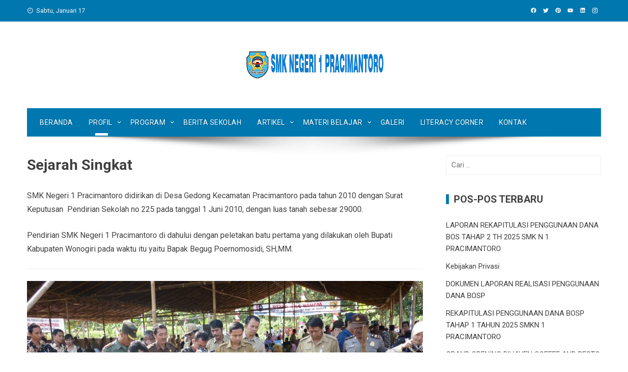

--- FILE ---
content_type: text/html; charset=UTF-8
request_url: https://smkn1pracimantoro.sch.id/profil/sejarah-singkat/
body_size: 10908
content:
<!DOCTYPE html>
<html lang="id">
    <head>
        <meta charset="UTF-8">
        <meta name="viewport" content="width=device-width, initial-scale=1">
        <link rel="profile" href="http://gmpg.org/xfn/11">

        <meta name='robots' content='index, follow, max-image-preview:large, max-snippet:-1, max-video-preview:-1' />

	<!-- This site is optimized with the Yoast SEO plugin v23.3 - https://yoast.com/wordpress/plugins/seo/ -->
	<title>Sejarah Singkat - SMK N 1 Pracimantoro</title>
	<link rel="canonical" href="https://smkn1pracimantoro.sch.id/profil/sejarah-singkat/" />
	<meta property="og:locale" content="id_ID" />
	<meta property="og:type" content="article" />
	<meta property="og:title" content="Sejarah Singkat - SMK N 1 Pracimantoro" />
	<meta property="og:description" content="SMK Negeri 1 Pracimantoro didirikan di Desa Gedong Kecamatan Pracimantoro pada tahun 2010 dengan Surat Keputusan  Pendirian Sekolah no 225 pada tanggal 1 Juni 2010, dengan luas tanah sebesar 29000. Pendirian SMK Negeri 1 Pracimantoro di dahului dengan peletakan batu pertama yang dilakukan oleh Bupati Kabupaten Wonogiri pada waktu itu yaitu Bapak Begug Poernomosidi, SH,MM. Foto [&hellip;]" />
	<meta property="og:url" content="https://smkn1pracimantoro.sch.id/profil/sejarah-singkat/" />
	<meta property="og:site_name" content="SMK N 1 Pracimantoro" />
	<meta property="article:publisher" content="https://id-id.facebook.com/smkn1praci/" />
	<meta property="og:image" content="http://www.smkn1pracimantoro.sch.id/humpag/wp-content/uploads/2018/07/P1000656.jpg" />
	<meta name="twitter:card" content="summary_large_image" />
	<meta name="twitter:site" content="@smkn1praci" />
	<meta name="twitter:label1" content="Estimasi waktu membaca" />
	<meta name="twitter:data1" content="1 menit" />
	<script type="application/ld+json" class="yoast-schema-graph">{"@context":"https://schema.org","@graph":[{"@type":"WebPage","@id":"https://smkn1pracimantoro.sch.id/profil/sejarah-singkat/","url":"https://smkn1pracimantoro.sch.id/profil/sejarah-singkat/","name":"Sejarah Singkat - SMK N 1 Pracimantoro","isPartOf":{"@id":"https://smkn1pracimantoro.sch.id/#website"},"primaryImageOfPage":{"@id":"https://smkn1pracimantoro.sch.id/profil/sejarah-singkat/#primaryimage"},"image":{"@id":"https://smkn1pracimantoro.sch.id/profil/sejarah-singkat/#primaryimage"},"thumbnailUrl":"http://www.smkn1pracimantoro.sch.id/humpag/wp-content/uploads/2018/07/P1000656.jpg","datePublished":"2018-07-22T13:26:45+00:00","dateModified":"2018-07-22T13:26:45+00:00","breadcrumb":{"@id":"https://smkn1pracimantoro.sch.id/profil/sejarah-singkat/#breadcrumb"},"inLanguage":"id","potentialAction":[{"@type":"ReadAction","target":["https://smkn1pracimantoro.sch.id/profil/sejarah-singkat/"]}]},{"@type":"ImageObject","inLanguage":"id","@id":"https://smkn1pracimantoro.sch.id/profil/sejarah-singkat/#primaryimage","url":"http://www.smkn1pracimantoro.sch.id/humpag/wp-content/uploads/2018/07/P1000656.jpg","contentUrl":"http://www.smkn1pracimantoro.sch.id/humpag/wp-content/uploads/2018/07/P1000656.jpg"},{"@type":"BreadcrumbList","@id":"https://smkn1pracimantoro.sch.id/profil/sejarah-singkat/#breadcrumb","itemListElement":[{"@type":"ListItem","position":1,"name":"Home","item":"https://smkn1pracimantoro.sch.id/"},{"@type":"ListItem","position":2,"name":"Sambutan Kepala Sekolah","item":"https://smkn1pracimantoro.sch.id/profil/"},{"@type":"ListItem","position":3,"name":"Sejarah Singkat"}]},{"@type":"WebSite","@id":"https://smkn1pracimantoro.sch.id/#website","url":"https://smkn1pracimantoro.sch.id/","name":"SMK N 1 Pracimantoro","description":"SMK Bisa!!!","publisher":{"@id":"https://smkn1pracimantoro.sch.id/#organization"},"potentialAction":[{"@type":"SearchAction","target":{"@type":"EntryPoint","urlTemplate":"https://smkn1pracimantoro.sch.id/?s={search_term_string}"},"query-input":"required name=search_term_string"}],"inLanguage":"id"},{"@type":"Organization","@id":"https://smkn1pracimantoro.sch.id/#organization","name":"SMK Negeri 1 Pracimantoro","url":"https://smkn1pracimantoro.sch.id/","logo":{"@type":"ImageObject","inLanguage":"id","@id":"https://smkn1pracimantoro.sch.id/#/schema/logo/image/","url":"https://www.smkn1pracimantoro.sch.id/wp-content/uploads/2018/07/logo.png","contentUrl":"https://www.smkn1pracimantoro.sch.id/wp-content/uploads/2018/07/logo.png","width":283,"height":57,"caption":"SMK Negeri 1 Pracimantoro"},"image":{"@id":"https://smkn1pracimantoro.sch.id/#/schema/logo/image/"},"sameAs":["https://id-id.facebook.com/smkn1praci/","https://x.com/smkn1praci","https://www.youtube.com/channel/UCrWv5I36JcqLangyIM6StAw"]}]}</script>
	<!-- / Yoast SEO plugin. -->


<link rel='dns-prefetch' href='//static.addtoany.com' />
<link rel='dns-prefetch' href='//fonts.googleapis.com' />
<link rel="alternate" type="application/rss+xml" title="SMK N 1 Pracimantoro &raquo; Feed" href="https://smkn1pracimantoro.sch.id/feed/" />
<link rel="alternate" type="application/rss+xml" title="SMK N 1 Pracimantoro &raquo; Umpan Komentar" href="https://smkn1pracimantoro.sch.id/comments/feed/" />
		<!-- This site uses the Google Analytics by MonsterInsights plugin v9.0.1 - Using Analytics tracking - https://www.monsterinsights.com/ -->
		<!-- Note: MonsterInsights is not currently configured on this site. The site owner needs to authenticate with Google Analytics in the MonsterInsights settings panel. -->
					<!-- No tracking code set -->
				<!-- / Google Analytics by MonsterInsights -->
		<script type="text/javascript">
/* <![CDATA[ */
window._wpemojiSettings = {"baseUrl":"https:\/\/s.w.org\/images\/core\/emoji\/15.0.3\/72x72\/","ext":".png","svgUrl":"https:\/\/s.w.org\/images\/core\/emoji\/15.0.3\/svg\/","svgExt":".svg","source":{"concatemoji":"https:\/\/smkn1pracimantoro.sch.id\/wp-includes\/js\/wp-emoji-release.min.js?ver=6.6.4"}};
/*! This file is auto-generated */
!function(i,n){var o,s,e;function c(e){try{var t={supportTests:e,timestamp:(new Date).valueOf()};sessionStorage.setItem(o,JSON.stringify(t))}catch(e){}}function p(e,t,n){e.clearRect(0,0,e.canvas.width,e.canvas.height),e.fillText(t,0,0);var t=new Uint32Array(e.getImageData(0,0,e.canvas.width,e.canvas.height).data),r=(e.clearRect(0,0,e.canvas.width,e.canvas.height),e.fillText(n,0,0),new Uint32Array(e.getImageData(0,0,e.canvas.width,e.canvas.height).data));return t.every(function(e,t){return e===r[t]})}function u(e,t,n){switch(t){case"flag":return n(e,"\ud83c\udff3\ufe0f\u200d\u26a7\ufe0f","\ud83c\udff3\ufe0f\u200b\u26a7\ufe0f")?!1:!n(e,"\ud83c\uddfa\ud83c\uddf3","\ud83c\uddfa\u200b\ud83c\uddf3")&&!n(e,"\ud83c\udff4\udb40\udc67\udb40\udc62\udb40\udc65\udb40\udc6e\udb40\udc67\udb40\udc7f","\ud83c\udff4\u200b\udb40\udc67\u200b\udb40\udc62\u200b\udb40\udc65\u200b\udb40\udc6e\u200b\udb40\udc67\u200b\udb40\udc7f");case"emoji":return!n(e,"\ud83d\udc26\u200d\u2b1b","\ud83d\udc26\u200b\u2b1b")}return!1}function f(e,t,n){var r="undefined"!=typeof WorkerGlobalScope&&self instanceof WorkerGlobalScope?new OffscreenCanvas(300,150):i.createElement("canvas"),a=r.getContext("2d",{willReadFrequently:!0}),o=(a.textBaseline="top",a.font="600 32px Arial",{});return e.forEach(function(e){o[e]=t(a,e,n)}),o}function t(e){var t=i.createElement("script");t.src=e,t.defer=!0,i.head.appendChild(t)}"undefined"!=typeof Promise&&(o="wpEmojiSettingsSupports",s=["flag","emoji"],n.supports={everything:!0,everythingExceptFlag:!0},e=new Promise(function(e){i.addEventListener("DOMContentLoaded",e,{once:!0})}),new Promise(function(t){var n=function(){try{var e=JSON.parse(sessionStorage.getItem(o));if("object"==typeof e&&"number"==typeof e.timestamp&&(new Date).valueOf()<e.timestamp+604800&&"object"==typeof e.supportTests)return e.supportTests}catch(e){}return null}();if(!n){if("undefined"!=typeof Worker&&"undefined"!=typeof OffscreenCanvas&&"undefined"!=typeof URL&&URL.createObjectURL&&"undefined"!=typeof Blob)try{var e="postMessage("+f.toString()+"("+[JSON.stringify(s),u.toString(),p.toString()].join(",")+"));",r=new Blob([e],{type:"text/javascript"}),a=new Worker(URL.createObjectURL(r),{name:"wpTestEmojiSupports"});return void(a.onmessage=function(e){c(n=e.data),a.terminate(),t(n)})}catch(e){}c(n=f(s,u,p))}t(n)}).then(function(e){for(var t in e)n.supports[t]=e[t],n.supports.everything=n.supports.everything&&n.supports[t],"flag"!==t&&(n.supports.everythingExceptFlag=n.supports.everythingExceptFlag&&n.supports[t]);n.supports.everythingExceptFlag=n.supports.everythingExceptFlag&&!n.supports.flag,n.DOMReady=!1,n.readyCallback=function(){n.DOMReady=!0}}).then(function(){return e}).then(function(){var e;n.supports.everything||(n.readyCallback(),(e=n.source||{}).concatemoji?t(e.concatemoji):e.wpemoji&&e.twemoji&&(t(e.twemoji),t(e.wpemoji)))}))}((window,document),window._wpemojiSettings);
/* ]]> */
</script>
<style id='wp-emoji-styles-inline-css' type='text/css'>

	img.wp-smiley, img.emoji {
		display: inline !important;
		border: none !important;
		box-shadow: none !important;
		height: 1em !important;
		width: 1em !important;
		margin: 0 0.07em !important;
		vertical-align: -0.1em !important;
		background: none !important;
		padding: 0 !important;
	}
</style>
<link rel='stylesheet' id='wp-block-library-css' href='https://smkn1pracimantoro.sch.id/wp-includes/css/dist/block-library/style.min.css?ver=6.6.4' type='text/css' media='all' />
<style id='wp-block-library-theme-inline-css' type='text/css'>
.wp-block-audio :where(figcaption){color:#555;font-size:13px;text-align:center}.is-dark-theme .wp-block-audio :where(figcaption){color:#ffffffa6}.wp-block-audio{margin:0 0 1em}.wp-block-code{border:1px solid #ccc;border-radius:4px;font-family:Menlo,Consolas,monaco,monospace;padding:.8em 1em}.wp-block-embed :where(figcaption){color:#555;font-size:13px;text-align:center}.is-dark-theme .wp-block-embed :where(figcaption){color:#ffffffa6}.wp-block-embed{margin:0 0 1em}.blocks-gallery-caption{color:#555;font-size:13px;text-align:center}.is-dark-theme .blocks-gallery-caption{color:#ffffffa6}:root :where(.wp-block-image figcaption){color:#555;font-size:13px;text-align:center}.is-dark-theme :root :where(.wp-block-image figcaption){color:#ffffffa6}.wp-block-image{margin:0 0 1em}.wp-block-pullquote{border-bottom:4px solid;border-top:4px solid;color:currentColor;margin-bottom:1.75em}.wp-block-pullquote cite,.wp-block-pullquote footer,.wp-block-pullquote__citation{color:currentColor;font-size:.8125em;font-style:normal;text-transform:uppercase}.wp-block-quote{border-left:.25em solid;margin:0 0 1.75em;padding-left:1em}.wp-block-quote cite,.wp-block-quote footer{color:currentColor;font-size:.8125em;font-style:normal;position:relative}.wp-block-quote.has-text-align-right{border-left:none;border-right:.25em solid;padding-left:0;padding-right:1em}.wp-block-quote.has-text-align-center{border:none;padding-left:0}.wp-block-quote.is-large,.wp-block-quote.is-style-large,.wp-block-quote.is-style-plain{border:none}.wp-block-search .wp-block-search__label{font-weight:700}.wp-block-search__button{border:1px solid #ccc;padding:.375em .625em}:where(.wp-block-group.has-background){padding:1.25em 2.375em}.wp-block-separator.has-css-opacity{opacity:.4}.wp-block-separator{border:none;border-bottom:2px solid;margin-left:auto;margin-right:auto}.wp-block-separator.has-alpha-channel-opacity{opacity:1}.wp-block-separator:not(.is-style-wide):not(.is-style-dots){width:100px}.wp-block-separator.has-background:not(.is-style-dots){border-bottom:none;height:1px}.wp-block-separator.has-background:not(.is-style-wide):not(.is-style-dots){height:2px}.wp-block-table{margin:0 0 1em}.wp-block-table td,.wp-block-table th{word-break:normal}.wp-block-table :where(figcaption){color:#555;font-size:13px;text-align:center}.is-dark-theme .wp-block-table :where(figcaption){color:#ffffffa6}.wp-block-video :where(figcaption){color:#555;font-size:13px;text-align:center}.is-dark-theme .wp-block-video :where(figcaption){color:#ffffffa6}.wp-block-video{margin:0 0 1em}:root :where(.wp-block-template-part.has-background){margin-bottom:0;margin-top:0;padding:1.25em 2.375em}
</style>
<style id='classic-theme-styles-inline-css' type='text/css'>
/*! This file is auto-generated */
.wp-block-button__link{color:#fff;background-color:#32373c;border-radius:9999px;box-shadow:none;text-decoration:none;padding:calc(.667em + 2px) calc(1.333em + 2px);font-size:1.125em}.wp-block-file__button{background:#32373c;color:#fff;text-decoration:none}
</style>
<style id='global-styles-inline-css' type='text/css'>
:root{--wp--preset--aspect-ratio--square: 1;--wp--preset--aspect-ratio--4-3: 4/3;--wp--preset--aspect-ratio--3-4: 3/4;--wp--preset--aspect-ratio--3-2: 3/2;--wp--preset--aspect-ratio--2-3: 2/3;--wp--preset--aspect-ratio--16-9: 16/9;--wp--preset--aspect-ratio--9-16: 9/16;--wp--preset--color--black: #000000;--wp--preset--color--cyan-bluish-gray: #abb8c3;--wp--preset--color--white: #ffffff;--wp--preset--color--pale-pink: #f78da7;--wp--preset--color--vivid-red: #cf2e2e;--wp--preset--color--luminous-vivid-orange: #ff6900;--wp--preset--color--luminous-vivid-amber: #fcb900;--wp--preset--color--light-green-cyan: #7bdcb5;--wp--preset--color--vivid-green-cyan: #00d084;--wp--preset--color--pale-cyan-blue: #8ed1fc;--wp--preset--color--vivid-cyan-blue: #0693e3;--wp--preset--color--vivid-purple: #9b51e0;--wp--preset--gradient--vivid-cyan-blue-to-vivid-purple: linear-gradient(135deg,rgba(6,147,227,1) 0%,rgb(155,81,224) 100%);--wp--preset--gradient--light-green-cyan-to-vivid-green-cyan: linear-gradient(135deg,rgb(122,220,180) 0%,rgb(0,208,130) 100%);--wp--preset--gradient--luminous-vivid-amber-to-luminous-vivid-orange: linear-gradient(135deg,rgba(252,185,0,1) 0%,rgba(255,105,0,1) 100%);--wp--preset--gradient--luminous-vivid-orange-to-vivid-red: linear-gradient(135deg,rgba(255,105,0,1) 0%,rgb(207,46,46) 100%);--wp--preset--gradient--very-light-gray-to-cyan-bluish-gray: linear-gradient(135deg,rgb(238,238,238) 0%,rgb(169,184,195) 100%);--wp--preset--gradient--cool-to-warm-spectrum: linear-gradient(135deg,rgb(74,234,220) 0%,rgb(151,120,209) 20%,rgb(207,42,186) 40%,rgb(238,44,130) 60%,rgb(251,105,98) 80%,rgb(254,248,76) 100%);--wp--preset--gradient--blush-light-purple: linear-gradient(135deg,rgb(255,206,236) 0%,rgb(152,150,240) 100%);--wp--preset--gradient--blush-bordeaux: linear-gradient(135deg,rgb(254,205,165) 0%,rgb(254,45,45) 50%,rgb(107,0,62) 100%);--wp--preset--gradient--luminous-dusk: linear-gradient(135deg,rgb(255,203,112) 0%,rgb(199,81,192) 50%,rgb(65,88,208) 100%);--wp--preset--gradient--pale-ocean: linear-gradient(135deg,rgb(255,245,203) 0%,rgb(182,227,212) 50%,rgb(51,167,181) 100%);--wp--preset--gradient--electric-grass: linear-gradient(135deg,rgb(202,248,128) 0%,rgb(113,206,126) 100%);--wp--preset--gradient--midnight: linear-gradient(135deg,rgb(2,3,129) 0%,rgb(40,116,252) 100%);--wp--preset--font-size--small: 13px;--wp--preset--font-size--medium: 20px;--wp--preset--font-size--large: 36px;--wp--preset--font-size--x-large: 42px;--wp--preset--spacing--20: 0.44rem;--wp--preset--spacing--30: 0.67rem;--wp--preset--spacing--40: 1rem;--wp--preset--spacing--50: 1.5rem;--wp--preset--spacing--60: 2.25rem;--wp--preset--spacing--70: 3.38rem;--wp--preset--spacing--80: 5.06rem;--wp--preset--shadow--natural: 6px 6px 9px rgba(0, 0, 0, 0.2);--wp--preset--shadow--deep: 12px 12px 50px rgba(0, 0, 0, 0.4);--wp--preset--shadow--sharp: 6px 6px 0px rgba(0, 0, 0, 0.2);--wp--preset--shadow--outlined: 6px 6px 0px -3px rgba(255, 255, 255, 1), 6px 6px rgba(0, 0, 0, 1);--wp--preset--shadow--crisp: 6px 6px 0px rgba(0, 0, 0, 1);}:where(.is-layout-flex){gap: 0.5em;}:where(.is-layout-grid){gap: 0.5em;}body .is-layout-flex{display: flex;}.is-layout-flex{flex-wrap: wrap;align-items: center;}.is-layout-flex > :is(*, div){margin: 0;}body .is-layout-grid{display: grid;}.is-layout-grid > :is(*, div){margin: 0;}:where(.wp-block-columns.is-layout-flex){gap: 2em;}:where(.wp-block-columns.is-layout-grid){gap: 2em;}:where(.wp-block-post-template.is-layout-flex){gap: 1.25em;}:where(.wp-block-post-template.is-layout-grid){gap: 1.25em;}.has-black-color{color: var(--wp--preset--color--black) !important;}.has-cyan-bluish-gray-color{color: var(--wp--preset--color--cyan-bluish-gray) !important;}.has-white-color{color: var(--wp--preset--color--white) !important;}.has-pale-pink-color{color: var(--wp--preset--color--pale-pink) !important;}.has-vivid-red-color{color: var(--wp--preset--color--vivid-red) !important;}.has-luminous-vivid-orange-color{color: var(--wp--preset--color--luminous-vivid-orange) !important;}.has-luminous-vivid-amber-color{color: var(--wp--preset--color--luminous-vivid-amber) !important;}.has-light-green-cyan-color{color: var(--wp--preset--color--light-green-cyan) !important;}.has-vivid-green-cyan-color{color: var(--wp--preset--color--vivid-green-cyan) !important;}.has-pale-cyan-blue-color{color: var(--wp--preset--color--pale-cyan-blue) !important;}.has-vivid-cyan-blue-color{color: var(--wp--preset--color--vivid-cyan-blue) !important;}.has-vivid-purple-color{color: var(--wp--preset--color--vivid-purple) !important;}.has-black-background-color{background-color: var(--wp--preset--color--black) !important;}.has-cyan-bluish-gray-background-color{background-color: var(--wp--preset--color--cyan-bluish-gray) !important;}.has-white-background-color{background-color: var(--wp--preset--color--white) !important;}.has-pale-pink-background-color{background-color: var(--wp--preset--color--pale-pink) !important;}.has-vivid-red-background-color{background-color: var(--wp--preset--color--vivid-red) !important;}.has-luminous-vivid-orange-background-color{background-color: var(--wp--preset--color--luminous-vivid-orange) !important;}.has-luminous-vivid-amber-background-color{background-color: var(--wp--preset--color--luminous-vivid-amber) !important;}.has-light-green-cyan-background-color{background-color: var(--wp--preset--color--light-green-cyan) !important;}.has-vivid-green-cyan-background-color{background-color: var(--wp--preset--color--vivid-green-cyan) !important;}.has-pale-cyan-blue-background-color{background-color: var(--wp--preset--color--pale-cyan-blue) !important;}.has-vivid-cyan-blue-background-color{background-color: var(--wp--preset--color--vivid-cyan-blue) !important;}.has-vivid-purple-background-color{background-color: var(--wp--preset--color--vivid-purple) !important;}.has-black-border-color{border-color: var(--wp--preset--color--black) !important;}.has-cyan-bluish-gray-border-color{border-color: var(--wp--preset--color--cyan-bluish-gray) !important;}.has-white-border-color{border-color: var(--wp--preset--color--white) !important;}.has-pale-pink-border-color{border-color: var(--wp--preset--color--pale-pink) !important;}.has-vivid-red-border-color{border-color: var(--wp--preset--color--vivid-red) !important;}.has-luminous-vivid-orange-border-color{border-color: var(--wp--preset--color--luminous-vivid-orange) !important;}.has-luminous-vivid-amber-border-color{border-color: var(--wp--preset--color--luminous-vivid-amber) !important;}.has-light-green-cyan-border-color{border-color: var(--wp--preset--color--light-green-cyan) !important;}.has-vivid-green-cyan-border-color{border-color: var(--wp--preset--color--vivid-green-cyan) !important;}.has-pale-cyan-blue-border-color{border-color: var(--wp--preset--color--pale-cyan-blue) !important;}.has-vivid-cyan-blue-border-color{border-color: var(--wp--preset--color--vivid-cyan-blue) !important;}.has-vivid-purple-border-color{border-color: var(--wp--preset--color--vivid-purple) !important;}.has-vivid-cyan-blue-to-vivid-purple-gradient-background{background: var(--wp--preset--gradient--vivid-cyan-blue-to-vivid-purple) !important;}.has-light-green-cyan-to-vivid-green-cyan-gradient-background{background: var(--wp--preset--gradient--light-green-cyan-to-vivid-green-cyan) !important;}.has-luminous-vivid-amber-to-luminous-vivid-orange-gradient-background{background: var(--wp--preset--gradient--luminous-vivid-amber-to-luminous-vivid-orange) !important;}.has-luminous-vivid-orange-to-vivid-red-gradient-background{background: var(--wp--preset--gradient--luminous-vivid-orange-to-vivid-red) !important;}.has-very-light-gray-to-cyan-bluish-gray-gradient-background{background: var(--wp--preset--gradient--very-light-gray-to-cyan-bluish-gray) !important;}.has-cool-to-warm-spectrum-gradient-background{background: var(--wp--preset--gradient--cool-to-warm-spectrum) !important;}.has-blush-light-purple-gradient-background{background: var(--wp--preset--gradient--blush-light-purple) !important;}.has-blush-bordeaux-gradient-background{background: var(--wp--preset--gradient--blush-bordeaux) !important;}.has-luminous-dusk-gradient-background{background: var(--wp--preset--gradient--luminous-dusk) !important;}.has-pale-ocean-gradient-background{background: var(--wp--preset--gradient--pale-ocean) !important;}.has-electric-grass-gradient-background{background: var(--wp--preset--gradient--electric-grass) !important;}.has-midnight-gradient-background{background: var(--wp--preset--gradient--midnight) !important;}.has-small-font-size{font-size: var(--wp--preset--font-size--small) !important;}.has-medium-font-size{font-size: var(--wp--preset--font-size--medium) !important;}.has-large-font-size{font-size: var(--wp--preset--font-size--large) !important;}.has-x-large-font-size{font-size: var(--wp--preset--font-size--x-large) !important;}
:where(.wp-block-post-template.is-layout-flex){gap: 1.25em;}:where(.wp-block-post-template.is-layout-grid){gap: 1.25em;}
:where(.wp-block-columns.is-layout-flex){gap: 2em;}:where(.wp-block-columns.is-layout-grid){gap: 2em;}
:root :where(.wp-block-pullquote){font-size: 1.5em;line-height: 1.6;}
</style>
<link rel='stylesheet' id='wp-ulike-css' href='https://smkn1pracimantoro.sch.id/wp-content/plugins/wp-ulike/assets/css/wp-ulike.min.css?ver=4.7.4' type='text/css' media='all' />
<link rel='stylesheet' id='viral-fonts-css' href='//fonts.googleapis.com/css?family=Roboto+Condensed%3A400%2C400i%2C700%7CRoboto%3A400%2C400i%2C700&#038;subset=latin%2Clatin-ext&#038;display=swap' type='text/css' media='all' />
<link rel='stylesheet' id='materialdesignicons-css' href='https://smkn1pracimantoro.sch.id/wp-content/themes/viral/css/materialdesignicons.css?ver=1.6.8' type='text/css' media='all' />
<link rel='stylesheet' id='owl-carousel-css' href='https://smkn1pracimantoro.sch.id/wp-content/themes/viral/css/owl.carousel.css?ver=1.6.8' type='text/css' media='all' />
<link rel='stylesheet' id='viral-style-css' href='https://smkn1pracimantoro.sch.id/wp-content/themes/viral/style.css?ver=1.6.8' type='text/css' media='all' />
<style id='viral-style-inline-css' type='text/css'>
body,button,input,select,textarea{
font-family:'Roboto',sans-serif;}
body,button,input,select,textarea,.entry-header .entry-title a,.vl-share-buttons a,.entry-categories,.entry-categories a,.entry-footer .cat-links a,.entry-footer .tags-links a,.entry-footer .edit-link a,.widget-area a{color:#404040}
.entry-figure + .entry-header{background-color:##FFFFFF}
.vl-site-title,.vl-main-navigation a,h1,h2,h3,h4,h5,h6{
font-family:'Roboto',sans-serif;}
button,input[type='button'],input[type='reset'],input[type='submit'],.vl-post-info,.entry-footer .vl-read-more,.vl-timeline .vl-post-item:hover:after,#vl-back-top,.comment-navigation .nav-previous a,.comment-navigation .nav-next a,.pagination a,.pagination span,.vl-top-header,#vl-site-navigation,.vl-main-navigation ul ul,.vl-ticker-title,.vl-ticker .owl-carousel .owl-nav button[class^='owl-'],body .he-ticker-title,body .he-ticker .owl-carousel .owl-nav button[class^='owl-'],.vl-top-block .post-categories li a:hover,body .he-post-thumb .post-categories li a:hover,body .he-post-content .post-categories li a:hover,body .he-carousel-block .owl-carousel .owl-nav button.owl-prev,body .he-carousel-block .owl-carousel .owl-nav button.owl-next,body .he-title-style2.he-block-title span:before{background:#0078af;}
a,.vl-share-buttons a:hover,.widget-area a:hover,.comment-list a:hover,.vl-site-title a,.vl-site-description,.post-navigation a:hover,.vl-ticker .owl-item a:hover,body .he-ticker .owl-item a:hover,.vl-post-item h3 a:hover{color:#0078af;}
.widget-title,h3#reply-title,h3.comments-title,.comment-navigation .nav-next a:after,.vl-block-title,body .he-title-style3.he-block-title{
border-left-color:#0078af;}
.comment-navigation .nav-previous a:after{
border-right-color:#0078af;}
.vl-ticker-title:after,body .he-ticker-title:after{border-color:transparent transparent transparent #0078af;}
</style>
<link rel='stylesheet' id='addtoany-css' href='https://smkn1pracimantoro.sch.id/wp-content/plugins/add-to-any/addtoany.min.css?ver=1.16' type='text/css' media='all' />
<script type="text/javascript" id="addtoany-core-js-before">
/* <![CDATA[ */
window.a2a_config=window.a2a_config||{};a2a_config.callbacks=[];a2a_config.overlays=[];a2a_config.templates={};a2a_localize = {
	Share: "Share",
	Save: "Save",
	Subscribe: "Subscribe",
	Email: "Email",
	Bookmark: "Bookmark",
	ShowAll: "Show all",
	ShowLess: "Show less",
	FindServices: "Find service(s)",
	FindAnyServiceToAddTo: "Instantly find any service to add to",
	PoweredBy: "Powered by",
	ShareViaEmail: "Share via email",
	SubscribeViaEmail: "Subscribe via email",
	BookmarkInYourBrowser: "Bookmark in your browser",
	BookmarkInstructions: "Press Ctrl+D or \u2318+D to bookmark this page",
	AddToYourFavorites: "Add to your favorites",
	SendFromWebOrProgram: "Send from any email address or email program",
	EmailProgram: "Email program",
	More: "More&#8230;",
	ThanksForSharing: "Thanks for sharing!",
	ThanksForFollowing: "Thanks for following!"
};
/* ]]> */
</script>
<script type="text/javascript" defer src="https://static.addtoany.com/menu/page.js" id="addtoany-core-js"></script>
<script type="text/javascript" src="https://smkn1pracimantoro.sch.id/wp-includes/js/jquery/jquery.min.js?ver=3.7.1" id="jquery-core-js"></script>
<script type="text/javascript" src="https://smkn1pracimantoro.sch.id/wp-includes/js/jquery/jquery-migrate.min.js?ver=3.4.1" id="jquery-migrate-js"></script>
<script type="text/javascript" defer src="https://smkn1pracimantoro.sch.id/wp-content/plugins/add-to-any/addtoany.min.js?ver=1.1" id="addtoany-jquery-js"></script>
<link rel="https://api.w.org/" href="https://smkn1pracimantoro.sch.id/wp-json/" /><link rel="alternate" title="JSON" type="application/json" href="https://smkn1pracimantoro.sch.id/wp-json/wp/v2/pages/158" /><link rel="EditURI" type="application/rsd+xml" title="RSD" href="https://smkn1pracimantoro.sch.id/xmlrpc.php?rsd" />
<meta name="generator" content="WordPress 6.6.4" />
<link rel='shortlink' href='https://smkn1pracimantoro.sch.id/?p=158' />
<link rel="alternate" title="oEmbed (JSON)" type="application/json+oembed" href="https://smkn1pracimantoro.sch.id/wp-json/oembed/1.0/embed?url=https%3A%2F%2Fsmkn1pracimantoro.sch.id%2Fprofil%2Fsejarah-singkat%2F" />
<link rel="alternate" title="oEmbed (XML)" type="text/xml+oembed" href="https://smkn1pracimantoro.sch.id/wp-json/oembed/1.0/embed?url=https%3A%2F%2Fsmkn1pracimantoro.sch.id%2Fprofil%2Fsejarah-singkat%2F&#038;format=xml" />
    </head>

    <body class="page-template-default page page-id-158 page-child parent-pageid-113 wp-custom-logo wp-embed-responsive group-blog viral-right-sidebar">
                        <div id="vl-page">
            <a class="skip-link screen-reader-text" href="#sq-content">Skip to content</a>
            <header id="vl-masthead" class="vl-site-header ">
                <div class="vl-top-header">
                    <div class="vl-container vl-clearfix">
                        <div class="vl-top-left-header">
                            <span><i class="mdi mdi-clock-time-nine-outline"></i>Sabtu, Januari 17</span>                        </div>

                        <div class="vl-top-right-header">
                            <a class="vl-facebook" href="https://id-id.facebook.com/smkn1praci/" target="_blank"><i class="mdi mdi-facebook"></i></a><a class="vl-twitter" href="https://twitter.com/smkn1praci" target="_blank"><i class="mdi mdi-twitter"></i></a><a class="vl-pinterest" href="#" target="_blank"><i class="mdi mdi-pinterest"></i></a><a class="vl-youtube" href="https://www.youtube.com/channel/UCrWv5I36JcqLangyIM6StAw" target="_blank"><i class="mdi mdi-youtube"></i></a><a class="vl-linkedin" href="#" target="_blank"><i class="mdi mdi-linkedin"></i></a><a class="vl-instagram" href="https://www.instagram.com/smkn1pracimantoro/" target="_blank"><i class="mdi mdi-instagram"></i></a>                        </div>
                    </div>
                </div>

                <div class="vl-header">
                    <div class="vl-container">
                                                <div id="vl-site-branding" class="vl-center-logo">
                            <a href="https://smkn1pracimantoro.sch.id/" class="custom-logo-link" rel="home"><img width="283" height="57" src="https://smkn1pracimantoro.sch.id/wp-content/uploads/2018/07/logo.png" class="custom-logo" alt="" decoding="async" /></a>                        </div><!-- .site-branding -->

                                            </div>
                </div>

                <nav id="vl-site-navigation" class="vl-main-navigation ">
                    <div class="vl-container">
                        <a href="#" class="vl-toggle-menu"><span></span></a>
                        <div class="vl-menu vl-clearfix"><ul id="menu-utama" class="vl-clearfix"><li id="menu-item-53" class="menu-item menu-item-type-custom menu-item-object-custom menu-item-53"><a href="/">Beranda</a></li>
<li id="menu-item-115" class="menu-item menu-item-type-post_type menu-item-object-page current-page-ancestor current-menu-ancestor current-menu-parent current-page-parent current_page_parent current_page_ancestor menu-item-has-children menu-item-115"><a href="https://smkn1pracimantoro.sch.id/profil/">Profil</a>
<ul class="sub-menu">
	<li id="menu-item-157" class="menu-item menu-item-type-post_type menu-item-object-page menu-item-157"><a href="https://smkn1pracimantoro.sch.id/profil/visi-misi/">Visi Misi</a></li>
	<li id="menu-item-168" class="menu-item menu-item-type-post_type menu-item-object-page current-menu-item page_item page-item-158 current_page_item menu-item-168"><a href="https://smkn1pracimantoro.sch.id/profil/sejarah-singkat/" aria-current="page">Sejarah Singkat</a></li>
	<li id="menu-item-167" class="menu-item menu-item-type-post_type menu-item-object-page menu-item-167"><a href="https://smkn1pracimantoro.sch.id/profil/kepala-sekolah/">Kepala Sekolah</a></li>
	<li id="menu-item-172" class="menu-item menu-item-type-post_type menu-item-object-page menu-item-172"><a href="https://smkn1pracimantoro.sch.id/profil/sarana-prasarana/">Sarana Prasarana</a></li>
</ul>
</li>
<li id="menu-item-585" class="menu-item menu-item-type-taxonomy menu-item-object-category menu-item-has-children menu-item-585"><a href="https://smkn1pracimantoro.sch.id/category/program-unggulan/">Program</a>
<ul class="sub-menu">
	<li id="menu-item-586" class="menu-item menu-item-type-taxonomy menu-item-object-category menu-item-586"><a href="https://smkn1pracimantoro.sch.id/category/program-unggulan/tefa/">Teaching Factory</a></li>
	<li id="menu-item-745" class="menu-item menu-item-type-taxonomy menu-item-object-category menu-item-745"><a href="https://smkn1pracimantoro.sch.id/category/program-unggulan/sekolah-pariwisata/">Sekolah Pariwisata</a></li>
</ul>
</li>
<li id="menu-item-260" class="menu-item menu-item-type-taxonomy menu-item-object-category menu-item-260"><a href="https://smkn1pracimantoro.sch.id/category/berita-sekolah/">Berita Sekolah</a></li>
<li id="menu-item-261" class="menu-item menu-item-type-taxonomy menu-item-object-category menu-item-has-children menu-item-261"><a href="https://smkn1pracimantoro.sch.id/category/artikel/">Artikel</a>
<ul class="sub-menu">
	<li id="menu-item-267" class="menu-item menu-item-type-taxonomy menu-item-object-category menu-item-267"><a href="https://smkn1pracimantoro.sch.id/category/artikel/dunia-pendidikan/">Dunia Pendidikan</a></li>
	<li id="menu-item-2649" class="menu-item menu-item-type-taxonomy menu-item-object-category menu-item-2649"><a href="https://smkn1pracimantoro.sch.id/category/artikel/dunia-pendidikan/jurnal-pendidikan/">Jurnal Pendidikan</a></li>
	<li id="menu-item-266" class="menu-item menu-item-type-taxonomy menu-item-object-category menu-item-266"><a href="https://smkn1pracimantoro.sch.id/category/artikel/knowledge-corner/">Knowledge Corner</a></li>
</ul>
</li>
<li id="menu-item-270" class="menu-item menu-item-type-taxonomy menu-item-object-category menu-item-has-children menu-item-270"><a href="https://smkn1pracimantoro.sch.id/category/materi-belajar/">Materi Belajar</a>
<ul class="sub-menu">
	<li id="menu-item-271" class="menu-item menu-item-type-taxonomy menu-item-object-category menu-item-271"><a href="https://smkn1pracimantoro.sch.id/category/materi-belajar/kelompok-a/">Kelompok A</a></li>
	<li id="menu-item-272" class="menu-item menu-item-type-taxonomy menu-item-object-category menu-item-272"><a href="https://smkn1pracimantoro.sch.id/category/materi-belajar/kelompok-b/">Kelompok B</a></li>
	<li id="menu-item-273" class="menu-item menu-item-type-taxonomy menu-item-object-category menu-item-has-children menu-item-273"><a href="https://smkn1pracimantoro.sch.id/category/materi-belajar/kelompok-c/">Kelompok C</a>
	<ul class="sub-menu">
		<li id="menu-item-275" class="menu-item menu-item-type-taxonomy menu-item-object-category menu-item-275"><a href="https://smkn1pracimantoro.sch.id/category/materi-belajar/kelompok-c/perhotelan/">Perhotelan</a></li>
		<li id="menu-item-276" class="menu-item menu-item-type-taxonomy menu-item-object-category menu-item-276"><a href="https://smkn1pracimantoro.sch.id/category/materi-belajar/kelompok-c/tata-boga/">Tata Boga</a></li>
		<li id="menu-item-277" class="menu-item menu-item-type-taxonomy menu-item-object-category menu-item-277"><a href="https://smkn1pracimantoro.sch.id/category/materi-belajar/kelompok-c/teknik-komputer-dan-jaringan/">Teknik Komputer dan Jaringan</a></li>
		<li id="menu-item-274" class="menu-item menu-item-type-taxonomy menu-item-object-category menu-item-274"><a href="https://smkn1pracimantoro.sch.id/category/materi-belajar/kelompok-c/akuntansi/">Akuntansi</a></li>
	</ul>
</li>
</ul>
</li>
<li id="menu-item-262" class="menu-item menu-item-type-taxonomy menu-item-object-category menu-item-262"><a href="https://smkn1pracimantoro.sch.id/category/galeri/">Galeri</a></li>
<li id="menu-item-1034" class="menu-item menu-item-type-taxonomy menu-item-object-category menu-item-1034"><a href="https://smkn1pracimantoro.sch.id/category/literacy-corner/">Literacy Corner</a></li>
<li id="menu-item-265" class="menu-item menu-item-type-post_type menu-item-object-page menu-item-265"><a href="https://smkn1pracimantoro.sch.id/kontak/">Kontak</a></li>
</ul></div>                    </div>
                </nav>
                                    <img src="https://smkn1pracimantoro.sch.id/wp-content/themes/viral/images/shadow.png" alt="Shadow">
                            </header>

            <div id="vl-content" class="vl-site-content">
<div class="vl-container vl-clearfix">
    <div id="primary" class="content-area">

                        <header class="vl-main-header">
                    <h1>Sejarah Singkat</h1>                </header><!-- .entry-header -->
                
<article id="post-158" class="vl-article-content post-158 page type-page status-publish hentry">

    <div class="entry-content">
        <p>SMK Negeri 1 Pracimantoro didirikan di Desa Gedong Kecamatan Pracimantoro pada tahun 2010 dengan Surat Keputusan  Pendirian Sekolah no 225 pada tanggal 1 Juni 2010, dengan luas tanah sebesar 29000.</p>
<p>Pendirian SMK Negeri 1 Pracimantoro di dahului dengan peletakan batu pertama yang dilakukan oleh Bupati Kabupaten Wonogiri pada waktu itu yaitu Bapak Begug Poernomosidi, SH,MM.</p>
<hr />
<p><img fetchpriority="high" decoding="async" class="alignnone size-full wp-image-159" src="http://www.smkn1pracimantoro.sch.id/humpag/wp-content/uploads/2018/07/P1000656.jpg" alt="" width="1600" height="1200" srcset="https://smkn1pracimantoro.sch.id/wp-content/uploads/2018/07/P1000656.jpg 1024w, https://smkn1pracimantoro.sch.id/wp-content/uploads/2018/07/P1000656-300x225.jpg 300w, https://smkn1pracimantoro.sch.id/wp-content/uploads/2018/07/P1000656-768x576.jpg 768w" sizes="(max-width: 1600px) 100vw, 1600px" /></p>
<pre><em>Foto Peletakan Batu Pertama pada pembangunan SMK N 1 Pracimantoro</em></pre>
<hr />
<p>Kini SMK Negeri 1 Pracimantoro sudah berkembang menjadi sekolah yang memliki cukup lengkap fasilitas beserta sarana prasarana yang mendukung, jumlah siswa yang bertambah dan diikuti oleh pengembangan pendidikan karakter dan keahlian abad 21 yang diterapkan pada proses pendidikan.</p>
<p>Maju terus SMK&#8230;.</p>
<p>SMK BISA!!!</p>
<p>&nbsp;</p>
<div class="addtoany_share_save_container addtoany_content addtoany_content_bottom"><div class="addtoany_header">Bagikan:</div><div class="a2a_kit a2a_kit_size_32 addtoany_list" data-a2a-url="https://smkn1pracimantoro.sch.id/profil/sejarah-singkat/" data-a2a-title="Sejarah Singkat"><a class="a2a_button_facebook" href="https://www.addtoany.com/add_to/facebook?linkurl=https%3A%2F%2Fsmkn1pracimantoro.sch.id%2Fprofil%2Fsejarah-singkat%2F&amp;linkname=Sejarah%20Singkat" title="Facebook" rel="nofollow noopener" target="_blank"></a><a class="a2a_button_twitter" href="https://www.addtoany.com/add_to/twitter?linkurl=https%3A%2F%2Fsmkn1pracimantoro.sch.id%2Fprofil%2Fsejarah-singkat%2F&amp;linkname=Sejarah%20Singkat" title="Twitter" rel="nofollow noopener" target="_blank"></a><a class="a2a_button_whatsapp" href="https://www.addtoany.com/add_to/whatsapp?linkurl=https%3A%2F%2Fsmkn1pracimantoro.sch.id%2Fprofil%2Fsejarah-singkat%2F&amp;linkname=Sejarah%20Singkat" title="WhatsApp" rel="nofollow noopener" target="_blank"></a><a class="a2a_button_printfriendly" href="https://www.addtoany.com/add_to/printfriendly?linkurl=https%3A%2F%2Fsmkn1pracimantoro.sch.id%2Fprofil%2Fsejarah-singkat%2F&amp;linkname=Sejarah%20Singkat" title="PrintFriendly" rel="nofollow noopener" target="_blank"></a><a class="a2a_button_email" href="https://www.addtoany.com/add_to/email?linkurl=https%3A%2F%2Fsmkn1pracimantoro.sch.id%2Fprofil%2Fsejarah-singkat%2F&amp;linkname=Sejarah%20Singkat" title="Email" rel="nofollow noopener" target="_blank"></a></div></div>            </div><!-- .entry-content -->

</article><!-- #post-## -->


            
        
    </div><!-- #primary -->

        <div id="secondary" class="widget-area">
        <aside id="search-2" class="widget widget_search"><form role="search" method="get" class="search-form" action="https://smkn1pracimantoro.sch.id/">
				<label>
					<span class="screen-reader-text">Cari untuk:</span>
					<input type="search" class="search-field" placeholder="Cari &hellip;" value="" name="s" />
				</label>
				<input type="submit" class="search-submit" value="Cari" />
			</form></aside>
		<aside id="recent-posts-2" class="widget widget_recent_entries">
		<h3 class="widget-title">Pos-pos Terbaru</h3>
		<ul>
											<li>
					<a href="https://smkn1pracimantoro.sch.id/berita-sekolah/2835/laporan-rekapitulasi-penggunaan-dana-bos-tahap-2-th-2025-smk-n-1-pracimantoro/">LAPORAN REKAPITULASI PENGGUNAAN DANA BOS TAHAP 2 TH 2025 SMK N 1 PRACIMANTORO</a>
									</li>
											<li>
					<a href="https://smkn1pracimantoro.sch.id/artikel/knowledge-corner/teknologi/2828/kebijakan-privasi/">Kebijakan Privasi</a>
									</li>
											<li>
					<a href="https://smkn1pracimantoro.sch.id/uncategorized/2818/dokumen-laporan-realisasi-penggunaan-dana-bosp/">DOKUMEN LAPORAN REALISASI PENGGUNAAN DANA BOSP</a>
									</li>
											<li>
					<a href="https://smkn1pracimantoro.sch.id/uncategorized/2807/rekapitulasi-penggunaan-dana-bosp-tahap-1-tahun-2025-smkn-1-pracimantoro/">REKAPITULASI PENGGUNAAN DANA BOSP TAHAP 1 TAHUN 2025 SMKN 1 PRACIMANTORO</a>
									</li>
											<li>
					<a href="https://smkn1pracimantoro.sch.id/uncategorized/2788/grand-opening-dhaven-coffee-and-resto-smkn-1-pracimantoro-wonogiri/">GRAND OPENING D&#8217;HAVEN COFFEE AND RESTO SMKN 1 PRACIMANTORO WONOGIRI</a>
									</li>
					</ul>

		</aside><aside id="categories-2" class="widget widget_categories"><h3 class="widget-title">Kategori</h3>
			<ul>
					<li class="cat-item cat-item-6"><a href="https://smkn1pracimantoro.sch.id/category/agenda-sekolah/">Agenda Sekolah</a>
</li>
	<li class="cat-item cat-item-18"><a href="https://smkn1pracimantoro.sch.id/category/artikel/">Artikel</a>
</li>
	<li class="cat-item cat-item-4"><a href="https://smkn1pracimantoro.sch.id/category/berita-sekolah/">Berita Sekolah</a>
</li>
	<li class="cat-item cat-item-5"><a href="https://smkn1pracimantoro.sch.id/category/artikel/dunia-pendidikan/">Dunia Pendidikan</a>
</li>
	<li class="cat-item cat-item-21"><a href="https://smkn1pracimantoro.sch.id/category/galeri/">Galeri</a>
</li>
	<li class="cat-item cat-item-9"><a href="https://smkn1pracimantoro.sch.id/category/artikel/knowledge-corner/hospitality/">Hospitality</a>
</li>
	<li class="cat-item cat-item-30"><a href="https://smkn1pracimantoro.sch.id/category/informasi/informasi-umum/">Informasi Umum</a>
</li>
	<li class="cat-item cat-item-144"><a href="https://smkn1pracimantoro.sch.id/category/artikel/dunia-pendidikan/jurnal-pendidikan/">Jurnal Pendidikan</a>
</li>
	<li class="cat-item cat-item-8"><a href="https://smkn1pracimantoro.sch.id/category/jurusan/">Jurusan</a>
</li>
	<li class="cat-item cat-item-7"><a href="https://smkn1pracimantoro.sch.id/category/artikel/knowledge-corner/">Knowledge Corner</a>
</li>
	<li class="cat-item cat-item-58"><a href="https://smkn1pracimantoro.sch.id/category/literacy-corner/">Literacy Corner</a>
</li>
	<li class="cat-item cat-item-17"><a href="https://smkn1pracimantoro.sch.id/category/mading/">Mading</a>
</li>
	<li class="cat-item cat-item-22"><a href="https://smkn1pracimantoro.sch.id/category/materi-belajar/">Materi Belajar</a>
</li>
	<li class="cat-item cat-item-3"><a href="https://smkn1pracimantoro.sch.id/category/pengumuman-selotip/">Pengumuman</a>
</li>
	<li class="cat-item cat-item-26"><a href="https://smkn1pracimantoro.sch.id/category/materi-belajar/kelompok-c/perhotelan/">Perhotelan</a>
</li>
	<li class="cat-item cat-item-56"><a href="https://smkn1pracimantoro.sch.id/category/ppdb-2019/">PPDB 2019</a>
</li>
	<li class="cat-item cat-item-43"><a href="https://smkn1pracimantoro.sch.id/category/program-unggulan/">Program</a>
</li>
	<li class="cat-item cat-item-31"><a href="https://smkn1pracimantoro.sch.id/category/mading/puisi/">Puisi</a>
</li>
	<li class="cat-item cat-item-52"><a href="https://smkn1pracimantoro.sch.id/category/program-unggulan/sekolah-pariwisata/">Sekolah Pariwisata</a>
</li>
	<li class="cat-item cat-item-27"><a href="https://smkn1pracimantoro.sch.id/category/materi-belajar/kelompok-c/tata-boga/">Tata Boga</a>
</li>
	<li class="cat-item cat-item-44"><a href="https://smkn1pracimantoro.sch.id/category/program-unggulan/tefa/">Teaching Factory</a>
</li>
	<li class="cat-item cat-item-10"><a href="https://smkn1pracimantoro.sch.id/category/artikel/knowledge-corner/teknologi/">Teknologi</a>
</li>
	<li class="cat-item cat-item-1"><a href="https://smkn1pracimantoro.sch.id/category/uncategorized/">Uncategorized</a>
</li>
			</ul>

			</aside>    </div><!-- #secondary -->
    </div>


</div><!-- #content -->

<footer id="vl-colophon" class="site-footer">
            <div class="vl-top-footer">
            <div class="vl-container">
                <div class="vl-top-footer-inner vl-clearfix">
                    <div class="vl-footer-1 vl-footer-block">
                        <aside id="custom_html-6" class="widget_text widget widget_custom_html"><h3 class="widget-title">KONTEN</h3><div class="textwidget custom-html-widget"><ul>
	<li class="cat-item cat-item-6"><a href="https://www.smkn1pracimantoro.sch.id/category/agenda-sekolah/" >Agenda Sekolah</a>
</li>
	<li class="cat-item cat-item-4"><a href="https://www.smkn1pracimantoro.sch.id/category/berita-sekolah/" >Berita Sekolah</a>
</li>
	<li class="cat-item cat-item-5"><a href="https://www.smkn1pracimantoro.sch.id/category/artikel/dunia-pendidikan/" >Dunia Pendidikan</a>
</li>
	<li class="cat-item cat-item-7"><a href="https://www.smkn1pracimantoro.sch.id/category/artikel/knowledge-corner/" >Knowledge Corner</a>
</li>
	<li class="cat-item cat-item-26"><a href="https://www.smkn1pracimantoro.sch.id/category/materi-belajar/" >Materi Belajar</a>
</li>
	<li class="cat-item cat-item-31"><a href="https://www.smkn1pracimantoro.sch.id/category/mading/puisi/" >Mading</a>
</li>
		</ul></div></aside>                    </div>

                    <div class="vl-footer-2 vl-footer-block">
                        <aside id="custom_html-7" class="widget_text widget widget_custom_html"><div class="textwidget custom-html-widget"><aside id="media_image-4" class="widget widget_media_image"><h3 class="widget-title">TAUTAN</h3><a href="https://www.kemdikbud.go.id/" target="_blank" rel="nofollow noopener"><img width="200" height="60" src="https://www.smkn1pracimantoro.sch.id/wp-content/uploads/2018/07/bn3.jpg" class="image wp-image-561  attachment-full size-full" alt="" style="max-width: 100%; height: auto;" /></a></aside></div></aside>                    </div>

                    <div class="vl-footer-3 vl-footer-block">
                        <aside id="media_image-3" class="widget widget_media_image"><h3 class="widget-title">SMK N 1 Pracimantoro</h3><img width="300" height="107" src="https://smkn1pracimantoro.sch.id/wp-content/uploads/2018/07/smkn3png-300x107.png" class="image wp-image-560  attachment-medium size-medium" alt="" style="max-width: 100%; height: auto;" decoding="async" loading="lazy" srcset="https://smkn1pracimantoro.sch.id/wp-content/uploads/2018/07/smkn3png-300x107.png 300w, https://smkn1pracimantoro.sch.id/wp-content/uploads/2018/07/smkn3png-768x274.png 768w, https://smkn1pracimantoro.sch.id/wp-content/uploads/2018/07/smkn3png.png 872w" sizes="(max-width: 300px) 100vw, 300px" /></aside>                    </div>

                    <div class="vl-footer-4 vl-footer-block">
                        <aside id="viral_contact_info-3" class="widget widget_viral_contact_info">        <div class="vl-contact-info">
            <h3 class="widget-title">Hubungi kami:</h3>
            <ul>
                                    <li><i class="mdi mdi-cellphone-iphone"></i>0273-3204-622</li>
                
                                    <li><i class="mdi mdi-email"></i>smkn1pracimantoro@gmail.com</li>
                
                                    <li><i class="mdi mdi-earth"></i>www.smkn1pracimantoro.sch.id</li>
                
                                    <li><i class="mdi mdi-map-marker"></i><p>Jalan Lintas Selatan, Gedong, Pracimantoro, Wonogiri 57664</p>
</li>
                
                                    <li><i class="mdi mdi-clock-time-three"></i><p>07.00 s/d 16.00 WIB</p>
</li>
                                </ul>
        </div>
        </aside>                    </div>
                </div>
            </div>
        </div>
    
    <div class="vl-bottom-footer">
        <div class="vl-container">
            <div class="vl-site-info">
                WordPress Theme | <a title="Download Viral" href="https://hashthemes.com/wordpress-theme/viral/" target="_blank">Viral</a> by HashThemes            </div><!-- .site-info -->
        </div>
    </div>
</footer>
</div>

<div id="vl-back-top" class="vl-hide"><i class="mdi mdi-chevron-up"></i></div>

<script type="text/javascript" id="wp_ulike-js-extra">
/* <![CDATA[ */
var wp_ulike_params = {"ajax_url":"https:\/\/smkn1pracimantoro.sch.id\/wp-admin\/admin-ajax.php","notifications":"1"};
/* ]]> */
</script>
<script type="text/javascript" src="https://smkn1pracimantoro.sch.id/wp-content/plugins/wp-ulike/assets/js/wp-ulike.min.js?ver=4.7.4" id="wp_ulike-js"></script>
<script type="text/javascript" src="https://smkn1pracimantoro.sch.id/wp-content/themes/viral/js/owl.carousel.js?ver=1.6.8" id="owl-carousel-js"></script>
<script type="text/javascript" src="https://smkn1pracimantoro.sch.id/wp-content/themes/viral/js/theia-sticky-sidebar.js?ver=1.6.8" id="theia-sticky-sidebar-js"></script>
<script type="text/javascript" src="https://smkn1pracimantoro.sch.id/wp-content/themes/viral/js/jquery.superfish.js?ver=1.6.8" id="jquery-superfish-js"></script>
<script type="text/javascript" src="https://smkn1pracimantoro.sch.id/wp-content/themes/viral/js/custom.js?ver=1.6.8" id="viral-custom-js"></script>
</body>
</html>

--- FILE ---
content_type: text/css
request_url: https://smkn1pracimantoro.sch.id/wp-content/themes/viral/style.css?ver=1.6.8
body_size: 10024
content:
/*
Theme Name: Viral
Theme URI: https://hashthemes.com/wordpress-theme/viral/
Author: HashThemes
Author URI: https://hashthemes.com
Description: Viral is a responsive magazine and news WordPress theme designed for magazine, newspaper, news portals, publishing, personal blogs, professional blogs, corporate blogs, gaming magazines, review sites, and editorial style websites. The theme supports the Elementor page builder plugin. Using it, you can create the website of your imagination. The theme has 20+ uniquely designed news/magazine elements for Elementor that you can shuffle to create a unique looking website. Most importantly, the theme is SEO friendly that will help you rank quickly in all search engines. The theme is also WPML, Gutenberg, translation, and RTL ready. There are five different built-in widgets in the theme that can be used in the sidebar and footers. Moreover, the theme is built in the customizer that enables you to set up your website with live preview. For more ease, the demos website can be imported with just one click. Check demos  https://demo.hashthemes.com/viral/
Version: 1.6.8
License: GNU General Public License v2 or later
License URI: http://www.gnu.org/licenses/gpl-2.0.html
Text Domain: viral
Tags: blog, entertainment, news, two-columns, left-sidebar, right-sidebar, custom-background, custom-header, custom-logo, custom-menu, featured-image-header, featured-images, footer-widgets, post-formats, rtl-language-support, sticky-post, theme-options, threaded-comments, translation-ready
Tested up to: 5.6.2
Requires PHP: 5.6

This theme, like WordPress, is licensed under the GPL.
Use it to make something cool, have fun, and share what you've learned with others.

Viral is based on Underscores http://underscores.me/, (C) 2012-2015 Automattic, Inc.
Underscores is distributed under the terms of the GNU GPL v2 or later.

Normalizing styles have been helped along thanks to the fine work of
Nicolas Gallagher and Jonathan Neal http://necolas.github.com/normalize.css/
*/

/*--------------------------------------------------------------
# Normalize
--------------------------------------------------------------*/
html {
    font-family: sans-serif;
    -webkit-text-size-adjust: 100%;
    -ms-text-size-adjust: 100%;
}

body {
    margin: 0;
    -ms-word-wrap: break-word;
    word-wrap: break-word
}

article,
aside,
details,
figcaption,
figure,
footer,
header,
main,
menu,
nav,
section,
summary {
    display: block;
}

audio,
canvas,
progress,
video {
    display: inline-block;
    vertical-align: baseline;
}

audio:not([controls]) {
    display: none;
    height: 0;
}

[hidden],
template {
    display: none;
}

a {
    background-color: transparent;
    text-decoration: none;
}

a:active,
a:hover {
}

abbr[title] {
    border-bottom: 1px dotted;
}

b,
strong {
    font-weight: bold;
}

dfn {
    font-style: italic;
}

mark {
    background: #ff0;
    color: #000;
}

small {
    font-size: 80%;
}

sub,
sup {
    font-size: 75%;
    line-height: 0;
    position: relative;
    vertical-align: baseline;
}

sup {
    top: -0.5em;
}

sub {
    bottom: -0.25em;
}

img {
    border: 0;
}

svg:not(:root) {
    overflow: hidden;
}

figure {
    margin: 0;
}

hr {
    box-sizing: content-box;
    height: 0;
}

pre {
    overflow: auto;
}

code,
kbd,
pre,
samp {
    font-family: monospace, monospace;
    font-size: 1em;
}

button,
input,
optgroup,
select,
textarea {
    color: inherit;
    font: inherit;
    margin: 0;
}

button {
    overflow: visible;
}

button,
select {
    text-transform: none;
}

button,
html input[type="button"],
input[type="reset"],
input[type="submit"] {
    -webkit-appearance: button;
    cursor: pointer;
}

button[disabled],
html input[disabled] {
    cursor: default;
}

button::-moz-focus-inner,
input::-moz-focus-inner {
    border: 0;
    padding: 0;
}

input {
    line-height: normal;
}

input[type="checkbox"],
input[type="radio"] {
    box-sizing: border-box;
    padding: 0;
}

input[type="number"]::-webkit-inner-spin-button,
input[type="number"]::-webkit-outer-spin-button {
    height: auto;
}

input[type="search"] {
    -webkit-appearance: textfield;
}

input[type="search"]::-webkit-search-cancel-button,
input[type="search"]::-webkit-search-decoration {
    -webkit-appearance: none;
}

fieldset {
    border: 1px solid #c0c0c0;
    margin: 0 2px;
    padding: 0.35em 0.625em 0.75em;
}

legend {
    border: 0;
    padding: 0;
}

textarea {
    overflow: auto;
}

optgroup {
    font-weight: bold;
}

table {
    border-collapse: collapse;
    border-spacing: 0;
}

td,
th {
    padding: 0;
}

/*--------------------------------------------------------------
# Typography
--------------------------------------------------------------*/
body,
button,
input,
select,
textarea {
    color: #404040;
    font-size: 15px;
    line-height: 1.6;
    font-family: 'Roboto', sans-serif
}

h1,
h2,
h3,
h4,
h5,
h6 {
    margin: 0;
    font-weight: bold;
    line-height: 1.3;
    font-family: 'Roboto', sans-serif;
}

h1{
    font-size: 30px;
    margin-bottom: 15px;
}

h2{
    font-size: 26px;
    margin-bottom: 15px;
}

h3{
    font-size: 24px;
    margin-bottom: 15px;
}

h4{
    font-size: 22px;
    margin-bottom: 10px;
}

h5{
    font-size: 20px;
    margin-bottom: 10px;
}

h6{
    font-size: 18px;
    margin-bottom: 10px;
}

p {
    margin: 0 0 15px;
}

dfn,
cite,
em,
i {
    font-style: italic;
}

blockquote {
    margin: 0 0 25px;
    border-left: 5px solid #EEE;
    padding: 0 30px;
}

address {
    margin: 0 0 15px;
}

pre {
    background: #eee;
    font-family: "Courier 10 Pitch", Courier, monospace;
    font-size: 15px;
    font-size: 0.9375rem;
    line-height: 1.6;
    margin-bottom: 1.6em;
    max-width: 100%;
    overflow: auto;
    padding: 1.6em;
}

code,
kbd,
tt,
var {
    font-family: Monaco, Consolas, "Andale Mono", "DejaVu Sans Mono", monospace;
    font-size: 15px;
}

abbr,
acronym {
    border-bottom: 1px dotted #666;
    cursor: help;
}

mark,
ins {
    background: #fff9c0;
    text-decoration: none;
}

big {
    font-size: 125%;
}

/*--------------------------------------------------------------
# Elements
--------------------------------------------------------------*/
html {
    box-sizing: border-box;
}

*,
*:before,
*:after { /* Inherit box-sizing to make it easier to change the property for components that leverage other behavior; see http://css-tricks.com/inheriting-box-sizing-probably-slightly-better-best-practice/ */
    box-sizing: inherit;
}

body {
    background: #fff; /* Fallback for when there is no custom background color defined. */
}

blockquote:before,
blockquote:after,
q:before,
q:after {
    content: "";
}

blockquote,
q {
    quotes: "" "";
}

hr {
    background-color: #EEE;
    border: 0;
    height: 1px;
    margin-top: 25px;
    margin-bottom: 25px;
}

ul,
ol {
    margin: 0 0 20px 25px;
    padding: 0;
}

ul {
    list-style: square;
}

ol {
    list-style: decimal;
}

li > ul,
li > ol {
    margin-bottom: 0;
    margin-left: 15px;
}

dt {
    font-weight: bold;
}

dd {
    margin: 0 15px 15px;
}

img {
    height: auto; /* Make sure images are scaled correctly. */
    max-width: 100%; /* Adhere to container width. */
    vertical-align: middle;
}

table {
    margin: 0 0 15px;
    width: 100%;
}

/*--------------------------------------------------------------
# Forms
--------------------------------------------------------------*/
button,
input[type="button"],
input[type="reset"],
input[type="submit"] {
    background: #0078af;
    color: #FFF;
    padding: 0 20px;
    border: 0;
    height: 40px;
    line-height: 40px;
}

button:hover,
input[type="button"]:hover,
input[type="reset"]:hover,
input[type="submit"]:hover {
    background: #0E0E0E;
}

button:focus,
input[type="button"]:focus,
input[type="reset"]:focus,
input[type="submit"]:focus,
button:active,
input[type="button"]:active,
input[type="reset"]:active,
input[type="submit"]:active {
}

input[type="text"],
input[type="email"],
input[type="url"],
input[type="password"],
input[type="search"],
input[type="number"],
input[type="tel"],
input[type="range"],
input[type="date"],
input[type="month"],
input[type="week"],
input[type="time"],
input[type="datetime"],
input[type="datetime-local"],
input[type="color"],
textarea {
    border: 1px solid #EEE;
    width: 100%;
    padding: 3px 10px;
    height: 40px;
}

select {
    border: 1px solid #EEE;
    padding: 3px;
    height: 40px;
}

input[type="text"]:focus,
input[type="email"]:focus,
input[type="url"]:focus,
input[type="password"]:focus,
input[type="search"]:focus,
input[type="number"]:focus,
input[type="tel"]:focus,
input[type="range"]:focus,
input[type="date"]:focus,
input[type="month"]:focus,
input[type="week"]:focus,
input[type="time"]:focus,
input[type="datetime"]:focus,
input[type="datetime-local"]:focus,
input[type="color"]:focus,
textarea:focus,
select:focus {
}

textarea {
    width: 100%;
    height: auto;
}

/*--------------------------------------------------------------
## Links
--------------------------------------------------------------*/
a {
    color: #0078af;
    text-decoration: none;
}

a:hover,
a:focus,
a:active {

}

a:focus {
}

a:hover,
a:active {
}

/*--------------------------------------------------------------
# Accessibility
--------------------------------------------------------------*/
/* Text meant only for screen readers. */
.screen-reader-text {
    border: 0;
    clip: rect(1px, 1px, 1px, 1px);
    clip-path: inset(50%);
    height: 1px;
    margin: -1px;
    overflow: hidden;
    padding: 0;
    position: absolute !important;
    width: 1px;
    word-wrap: normal !important;
    /* Many screen reader and browser combinations announce broken words as they would appear visually. */
}

.screen-reader-text:focus {
    background-color: #f1f1f1;
    border-radius: 3px;
    box-shadow: 0 0 2px 2px rgba(0, 0, 0, 0.6);
    clip: auto !important;
    clip-path: none;
    color: #21759b;
    display: block;
    font-size: 14px;
    font-size: 0.875rem;
    font-weight: bold;
    height: auto;
    right: 5px;
    line-height: normal;
    padding: 15px 23px 14px;
    text-decoration: none;
    top: 5px;
    width: auto;
    z-index: 100000;
    /* Above WP toolbar. */
}

/* Do not show the outline on the skip link target. */
#content[tabindex="-1"]:focus {
    outline: 0;
}

/*--------------------------------------------------------------
# Alignments
--------------------------------------------------------------*/
.alignleft {
    display: inline;
    float: left;
    margin-right: 15px;
    margin-bottom: 25px;
}

.alignright {
    display: inline;
    float: right;
    margin-left: 15px;
    margin-bottom: 25px;
}

.aligncenter {
    clear: both;
    display: block;
    margin-left: auto;
    margin-right: auto;
    margin-bottom: 25px;
}

/*--------------------------------------------------------------
# Clearings
--------------------------------------------------------------*/
.vl-clearfix:before,
.vl-clearfix:after,
.entry-content:before,
.entry-content:after,
.comment-content:before,
.comment-content:after,
.site-header:before,
.site-header:after,
.site-content:before,
.site-content:after,
.site-footer:before,
.site-footer:after,
.nav-links:before,
.nav-links:after {
    content: "";
    display: table;
}

.vl-clearfix:after,
.entry-content:after,
.comment-content:after,
.site-header:after,
.site-content:after,
.site-footer:after,
.nav-links:after {
    clear: both;
}

/*--------------------------------------------------------------
# Widgets
--------------------------------------------------------------*/
.widget {
    margin: 0 0 30px;
}

/* Make sure select elements fit in widgets. */
.widget select {
    max-width: 100%;
}

/* Search widget. */
.widget_search .search-submit {
    display: none;
}

.widget-title{
    font-weight: 700;
    border-left: 6px solid #0078af;
    padding-left: 10px;
    line-height: 1;
    text-transform: uppercase;
    font-size: 20px;
    margin-bottom: 25px;
}

.widget a{
    color: #404040;
}

/*--------------------------------------------------------------
## Posts and pages
--------------------------------------------------------------*/
.sticky {
    display: block;
}

.hentry {
    margin: 0 0 40px;
}

.byline,
.updated:not(.published) {
    display: none;
}

.single .byline {
    display: inline;
}

.page-content,
.entry-content,
.entry-summary {

}

.page-links {
    clear: both;
    margin: 0 0 15px;
}

#primary{
    width: 69%;
    float: left;
}

#secondary{
    width: 27%;
    float: right;
}

.viral-no-sidebar #primary{
    width: auto;
    float: none;
}

.viral-no-sidebar-condensed #primary{
    width: 76%;
    float: none;
    margin: 0 auto;
}

.viral-left-sidebar #primary{
    float: right;
}

.viral-left-sidebar #secondary{
    float: left;
}

.vl-main-header{
    margin-bottom: 30px;
}

.vl-main-header h1{
    margin-bottom: 0;
}

.vl-main-header .taxonomy-description{
    margin-top: 10px;
}


/* Archive Page*/

.vl-post-info{
    float: left;
    width: 75px;
    background: #0078af;
    color: #FFF;
    text-align: center;
}

.vl-post-info .entry-date{
    display: block;
    padding: 10px 0;
}

.vl-post-info .entry-date span{
    display: block;
    text-transform: uppercase;
}

.vl-post-info .entry-date span.vl-day{
    font-size: 24px;
    font-weight: 700;
    line-height: 1.3;
}

.vl-post-info a{
    display: block;
    background: #EEE;
    color: #0E0E0E;
    text-decoration: none;
    line-height: 1.4;
    padding: 8px 10px;
    text-transform: uppercase;
}

.vl-post-info a.entry-comment{
    display: block;
    font-size: 11px;
}

.vl-post-wrapper{
    padding-left: 100px;
}

.entry-figure{
    background: #F6F6F6;
    text-align: center;
    margin-bottom: 15px;
}

.entry-header .entry-title{
    margin-bottom: 15px;
}

.entry-figure + .entry-header{
    background: #FFF;
    position: relative;
    margin-top: -65px;
    width: 90%;
    padding: 15px 0 1px;
}

.entry-header .entry-title a{
    text-decoration: none;
    color: #0E0E0E;
}

.entry-categories{
    font-size: 14px;
    color: #777;
    font-style: italic;
    margin-bottom: 15px;
}

.entry-categories i{
    margin-right: 5px;
}

.entry-categories a{
    opacity: 0.8;
    text-decoration: none; 
}

.entry-footer .cat-links,
.entry-footer .tags-links,
.entry-footer .edit-link{
    font-size: 14px;
    font-style: italic;
    margin-bottom: 10px;
}

.entry-footer .cat-links a,
.entry-footer .tags-links a,
.entry-footer .edit-link a{
    color: #0E0E0E;
}

.entry-footer .cat-links i,
.entry-footer .tags-links i,
.entry-footer .edit-link i{
    margin-right: 5px;
}

.vl-archive-post{
    margin-bottom: 50px;
}

.vl-archive-post .entry-footer{
    margin-top: 30px;
}

.entry-footer .vl-read-more{
    background: #0078af;
    height: 40px;
    padding: 0 20px;
    color: #FFF;
    display: inline-block;
    line-height: 40px;
    float: right;
}

.entry-footer .vl-read-more:hover{
    background: #0E0E0E;
}

.entry-footer .vl-share-buttons{
    float: left;
}

.vl-share-buttons span{
    margin-right: 10px;
}

.vl-share-buttons a{
    padding: 0 5px;
    font-size: 14px;
    display: inline-block;
    color: #666;
}

.vl-share-buttons a:hover{
    color : #0078af;
}

.vl-share-buttons i{
    line-height: 40px;
    display: block;
}

/* Single Page*/
.vl-article-content{
    font-size: 16px;
    line-height: 1.8;
}

.vl-article-content .posted-on{
    font-size: 15px;
    margin-bottom: 20px;
    font-style: italic;
}

.vl-article-content p{
    margin-bottom: 25px;
}

/* 404 Page*/
.error404 .page-content{
    min-height: 200px;
}

/*--------------------------------------------------------------
## Asides
--------------------------------------------------------------*/
.widget-area ul{
    list-style: none;
    padding: 0;
    margin: 0;
}

.widget-area ul ul{
    margin-top: 5px;
}

.widget-area ul ul li{
    padding-left: 10px;
}

.widget-area ul ul li:last-child{
    border-bottom: 0;
    padding-bottom: 0;
}

.widget-area li{
    padding: 6px 0;
}

.widget-area a{
    text-decoration: none;
    color: #404040;
}

.widget-area a:hover{
    color: #0078af;
}

.widget-area .widget{
    margin-bottom: 40px;
}

/* Contact Info Widget */
.vl-contact-info ul li{
    padding-left: 30px;
}

.vl-contact-info ul li i{
    margin-left: -30px;
    float: left;
    margin-top: 2px;
}

.vl-contact-info p{
    margin: 0;
}

/* Personal Info Widget */
.vl-personal-info .vl-pi-image{
    margin-bottom: 20px;
    text-align: center;
}

.vl-personal-info .vl-pi-image img{
    border-radius: 50%;
    height: 150px;
    width: 150px;
    object-fit: cover;
    object-position: center;
}

.vl-personal-info .vl-pi-name{
    margin-bottom: 15px;
    font-size: 1.1em;
    text-align: center;
}

.vl-personal-info .vl-pi-name span{
    position: relative;
}

.vl-personal-info .vl-pi-name span:after{
    content: "";
    position: absolute;
    left: 100%;
    margin-left: 10px;
    width: 20px;
    height: 2px;
    background: #444;
    top: 50%;
    margin-top: -1px;
}

.vl-personal-info .vl-pi-name span:before{
    content: "";
    position: absolute;
    right: 100%;
    margin-right: 10px;
    width: 20px;
    height: 2px;
    background: #444;
    top: 50%;
    margin-top: -1px;
}

.vl-personal-info .vl-pi-intro{
    text-align: center;
}

/* Category Block Widget */
.vl-category_block .vl-post-thumb{
    float: left;
    width: 100px;
}

.vl-category_block .vl-post-thumb .vl-thumb-container{
    padding-bottom: 80%;
}

.vl-category_block .vl-post-content{
    margin-left: 120px;
}

.vl-category_block .posted-on .byline{
    display: none;
}

/* Timeline Widget */
.vl-timeline{
    border-left: 8px solid #F0F0F0;
    padding-left: 25px;
}

.vl-timeline .vl-post-item{
    position: relative;
    margin-bottom: 30px;
}

.vl-timeline .vl-post-item:after{
    content: "";
    position: absolute;
    left: -39px;
    top: 0;
    height: 20px;
    width: 20px;
    background: #FFF;
    border-radius: 50%;
    border: 5px solid #F0F0F0;
}

.vl-timeline .vl-post-item:hover:after{
    background: #0078af;
}

.vl-timeline .posted-on{
    margin-bottom: 6px;
}

.vl-timeline .posted-on .byline{
    display: none;
}

/* Category Widget */
.widget_categories li:before,
.widget_categories li:after{
    content: "";
    display: table;
}

.widget_categories li:after{
    clear: both;
}

.widget_categories li{
    text-align: right;
}

.widget_categories li a{
    float: left;
}

/*--------------------------------------------------------------
## Comments
--------------------------------------------------------------*/
.comment-content a {
    word-wrap: break-word;
}

.bypostauthor {
    display: block;
}

.author-email-url{
    margin-left: -2%;
}

.comment-form-author,
.comment-form-email,
.comment-form-url{
    float: left;
    margin-left: 2%;
    width: 31.33333%;
}

.author-email-url input{
    width: 100%;
}

.comment-form .form-submit{
    margin-bottom: 0
}

#comments{
    margin-bottom: 40px;
}

h3#reply-title,
h3.comments-title{
    font-weight: 700;
    border-left: 6px solid #0078af;
    padding-left: 10px;
    line-height: 1;
    text-transform: uppercase;
    font-size: 20px;
    margin-bottom: 30px;
}

.logged-in-as,
.comment-notes{
    font-size: 14px;
}

#comments ul{
    list-style: none;
    margin: 0;
    padding: 0;
}

#comments li.comment{
    margin: 0 0 30px;
}

#comments li.comment .children{
    display: block;
    margin: 30px 0 0 30px;
    padding: 0px;
    list-style: none;
}

article.comment-body {
    margin: 0px;
    position: relative;
}

.comment-list a{
    color: inherit;
}

.comment-list a:hover{
    color: #0078af;
}

.comment-list .comment-respond{
    margin-top: 20px;
}

.comment-list .vcard img {
    margin-right: 10px;
    vertical-align: middle;
}

.comment-list .vcard .fn{
    font-weight: normal;
    font-size: 16px;
}

.comment-list .edit-link{
    position: absolute;
    right: 0;
    top: 0;
}

.comment-list .edit-link a{
    font-size: 13px;
    display: inline-block;
    padding: 10px;
}

.comment-list .comment-meta {
    margin-bottom: 15px;
} 

.comment-list .comment-metadata {
    border-top: 1px solid #EEE;
    padding-top: 10px;
    font-size: 13px;
}

.comment-list .comment-metadata a {
    float: left;
}

.comment-list .comment-metadata .reply {
    float: right;
}

#cancel-comment-reply-link {
    float: right;
}

.comment-navigation .nav-previous a,
.comment-navigation .nav-next a{
    background: #0078af;
    color: #FFF;
    display: inline-block;
    padding: 0 10px;
    font-size: 12px;
    line-height: 22px;
    position: relative;
}

.comment-navigation .nav-next a{
    margin-right: 13px;
}

.comment-navigation .nav-next a:after{
    content: "";
    position: absolute;
    border-left: 11px solid #0078af;
    border-top: 11px solid transparent;
    border-bottom: 11px solid transparent;
    top: 0;
    right: -11px;
}

.comment-navigation .nav-previous a{
    margin-left: 11px;
}

.comment-navigation .nav-previous a:after{
    content: "";
    position: absolute;
    border-right: 11px solid #0078af;
    border-top: 11px solid transparent;
    border-bottom: 11px solid transparent;
    top: 0;
    left: -11px;
}

/*--------------------------------------------------------------
# Media
--------------------------------------------------------------*/
.page-content .wp-smiley,
.entry-content .wp-smiley,
.comment-content .wp-smiley {
    border: none;
    margin-bottom: 0;
    margin-top: 0;
    padding: 0;
}

/* Make sure embeds and iframes fit their containers. */
embed,
iframe,
object {
    max-width: 100%;
}

/*--------------------------------------------------------------
## Captions
--------------------------------------------------------------*/
.wp-caption {
    margin-bottom: 15px;
    max-width: 100%;
}

.wp-caption img[class*="wp-image-"] {
    display: block;
    margin-left: auto;
    margin-right: auto;
}

.wp-caption .wp-caption-text {
    margin: 0.8075em 0;
}

.wp-caption-text {
    text-align: center;
}

/*--------------------------------------------------------------
## Galleries
--------------------------------------------------------------*/
.gallery {
    margin-bottom: 15px;
}

.gallery-item {
    display: inline-block;
    text-align: center;
    vertical-align: top;
    width: 100%;
}

.gallery-columns-2 .gallery-item {
    max-width: 50%;
}

.gallery-columns-3 .gallery-item {
    max-width: 33.33%;
}

.gallery-columns-4 .gallery-item {
    max-width: 25%;
}

.gallery-columns-5 .gallery-item {
    max-width: 20%;
}

.gallery-columns-6 .gallery-item {
    max-width: 16.66%;
}

.gallery-columns-7 .gallery-item {
    max-width: 14.28%;
}

.gallery-columns-8 .gallery-item {
    max-width: 12.5%;
}

.gallery-columns-9 .gallery-item {
    max-width: 11.11%;
}

.gallery-caption {
    display: block;
}

/*--------------------------------------------------------------
## General
--------------------------------------------------------------*/
.vl-boxed{
    background: #EAEAEA;
}

.vl-boxed #vl-page{
    width: 1250px;
    margin: 0 auto;
    background: #FFF;
}

.vl-container{
    width: 1170px;
    margin: 0 auto;
}

.pagination{
    text-align: center;
    margin-bottom: 40px;
}

.pagination a, 
.pagination span{
    background: #0078af;
    padding: 8px 20px;
    color: #FFF;
    display: inline-block;
    margin: 4px 2px;
}

.pagination span.current,
.pagination a:hover{
    background: #0E0E0E;
}
/*--------------------------------------------------------------
## Header
--------------------------------------------------------------*/
#vl-masthead{
    position: relative;
    z-index: 999;
}

#vl-masthead.vl-no-header-shadow{
    margin-bottom: 40px;
}

.vl-top-header{
    background: #0078af;
    color: #F6F6F6;
    padding: 12px 0;
    font-size: 13px;
}

.vl-top-header a{
    color: #F6F6F6;
}

.vl-top-left-header{
    max-width: 60%;
    float: left;
}

.vl-top-left-header > span{
    margin-right: 25px;
}

.vl-top-left-header > span i{
    margin-right: 6px;
}

.vl-top-left-header > .vl-menu{
    display: inline-block;
}

.vl-top-left-header .vl-menu ul{
    margin: 0;
    padding: 0;
    list-style: none;
}

.vl-top-left-header .vl-menu ul li{
    display: inline;
    margin-right: 10px;
}

.vl-top-right-header{
    max-width: 40%;
    float: right;
}

.vl-top-right-header > a{
    padding: 0 6px;
}

.vl-header{
    padding: 50px 0;
}

.vl-header .vl-container{
    display: -webkit-flex;
    display: flex;
    align-items: center;
    -webkit-align-items: center;
    justify-content: space-between;
}

#vl-site-branding{
    float: left;
    padding: 10px 0;
}

#vl-site-branding.vl-center-logo{
    margin: 0 auto;
}

.vl-site-title{
    font-weight: bold;
    margin: 0 0 5px;
    letter-spacing: 2px;
    text-transform: uppercase;
    font-size: 40px;
    line-height: 1;
}

.vl-site-title a{
    text-decoration: none;
    color: #0078af;
}

.vl-site-description{
    color: #0078af;
    margin: 0;
    font-size: 14px;
    font-style: italic;
    line-height: 1;
}

.vl-header-ads{
    float: right;
    margin-left: 20px;
}

.vl-header-ads .widget{
    margin-bottom: 0;
}

.vl-header-ads .widget-title{
    display: none;
}

/*--------------------------------------------------------------
## Menus
--------------------------------------------------------------*/
#vl-site-navigation{
    background: #0078af;
    width: 1170px;
    margin: 0 auto;
    padding: 0 10px;
}

#vl-site-navigation:not(.vl-full-width-navigation) .vl-container{
    width: 100%;
    padding: 0;
}

#vl-site-navigation.vl-full-width-navigation{
    width: 100%;
    padding: 0;
}

#vl-site-navigation + img{
    margin: 0 auto;
    display: block;
}

.vl-main-navigation ul {
    list-style: none;
    margin: 0;
    padding-left: 0;
}

.vl-main-navigation.vl-full-width-navigation .vl-menu > ul{
    margin-left: -16px;
    margin-right: -16px;
}

.vl-main-navigation li {
    float: left;
    position: relative;
}

.vl-main-navigation a {
    display: block;
    text-decoration: none;
    color: #FFF;
    padding: 0 16px;
    text-transform: uppercase;
    font-size: 14px;
    font-weight: 400;
    line-height: 58px;
    text-shadow: 1px 1px 3px rgba(0,0,0,0.2);
}

.vl-main-navigation .vl-menu > ul > li > a{
    letter-spacing: 0.5px;
}

.vl-main-navigation ul ul {
    display: none;
    position: absolute;
    left: 0;
    top: 100% ;
    background: #0078af;
    box-shadow: 2px 2px 3px rgba(0,0,0,0.2);
    min-width: 240px;
}

.vl-main-navigation ul ul ul {
    left: 100%;
    top: 0;
}

.vl-main-navigation ul ul a {
    text-transform: none;
    line-height: 1.5;
    padding: 14px 20px;
    font-size: 0.9em;
}

.vl-main-navigation ul ul li {
    float: none;
    border-bottom: 1px solid rgba(0,0,0,0.05);
}

.vl-main-navigation ul ul li:last-child{
    border-bottom: 0;
}

.vl-main-navigation ul ul li:hover > a{
    background: rgba(0,0,0,0.05);
}

.vl-main-navigation ul li:hover > ul {
    display: block;
}

.vl-main-navigation .vl-menu > ul > .current_page_item > a:after,
.vl-main-navigation .vl-menu > ul > .current-menu-item > a:after,
.vl-main-navigation .vl-menu > ul > .current_page_ancestor > a:after,
.vl-main-navigation .vl-menu > ul > li > a:after{
    content: "";
    position: absolute;
    left: 50%;
    top: 100%;
    background: #FFF;
    width: 26px;
    margin-left: -13px;
    height: 5px;
    margin-top: -7px;
    opacity: 1;
}

.vl-main-navigation .vl-menu > ul > li > a:after{
    top: 90%;
    opacity: 0;
    transition: all 0.2s ease;
    -moz-transition: all 0.2s ease;
    -webkit-transition: all 0.2s ease;
}

.vl-main-navigation .vl-menu > ul > li:hover > a:after{
    top: 100%;
    opacity: 1;
}

.site-main .comment-navigation,
.site-main .posts-navigation,
.site-main .post-navigation {
    margin: 0 0 15px;
    overflow: hidden;
}

.comment-navigation .nav-previous,
.posts-navigation .nav-previous,
.post-navigation .nav-previous {
    float: left;
    width: 50%;
    text-align: right;
    padding: 20px;
    border-right: 1px solid #EEE;
}

.comment-navigation .nav-next,
.posts-navigation .nav-next,
.post-navigation .nav-next {
    float: right;
    width: 50%;
    text-align: left;
    padding: 20px;
}

.post-navigation{
    border-top: 1px solid #EEE;
    border-bottom: 1px solid #EEE;
    margin-bottom: 50px;
}

.post-navigation .nav-links{
    display: -webkit-flex;
    display: flex;
}

.post-navigation a{
    color: inherit;
}

.post-navigation a:hover{
    color: #0078af;
}

.post-navigation span{
    display: block;
}

.nav-previous span i{
    margin-right: 10px;
}

.nav-next span i{
    margin-left: 10px;
}

/*--------------------------------------------------------------
## Ticker
--------------------------------------------------------------*/
.vl-ticker{
    position: relative;
    background: #F6F6F6;
    padding: 10px;
    margin-bottom: 40px;
    overflow: hidden;
}

.vl-ticker.vl-dark-ticker{
    background: #111;
}

.vl-ticker.vl-dark-ticker .owl-item a{
    color: #FFF;
}

.vl-site-header.vl-no-header-shadow + .vl-site-content .vl-ticker{
    margin-top: -40px;
}

.vl-ticker:not(.vl-full-width-ticker) .vl-container{
    width: 1150px;
}

body:not(.vl-boxed) .vl-ticker.vl-full-width-ticker{
    margin-left: calc(50% - 50vw);
    margin-right: calc(50% - 50vw);
    max-width: 100vw;
    width: 100vw;
}

body.vl-boxed .vl-ticker.vl-full-width-ticker{
    margin-left: -40px;
    margin-right: -40px;
}

.vl-ticker:last-child{
    margin-bottom: 40px;
}

.vl-ticker-title{
    float: left;
    background: #0078af;
    color: #FFF;
    line-height: 32px;
    white-space: nowrap;
    padding: 0 15px;
    margin-right: 40px;
    position: relative;
    font-size: 1.1em;
}

.vl-ticker-title:after{
    content: "";
    position: absolute;
    top: 0;
    bottom: 0;
    left: 100%;
    border-color: transparent transparent transparent #0078af;
    border-width: 16px;
    border-style: solid;
}

.vl-ticker .owl-carousel{
    padding-right: 75px;
}

.vl-ticker .owl-item a{
    display: block;
    line-height: 32px;
    color: #444;
    white-space: nowrap;
    text-overflow: ellipsis;
    overflow: hidden;
}

.vl-ticker .owl-item a:hover{
    color: #0078af;
}

.vl-ticker .owl-nav{
    position: absolute;
    right: 0;
    top: 5px;
}

.vl-ticker .owl-prev, 
.vl-ticker .owl-next{
    height: 22px;
    width: 22px;
    background: #0078af;
    color: #FFF;
    display: inline-block;
    text-align: center;
    font-size: 14px;
    margin-left: 4px;
    line-height: 22px;
    padding: 0;
}

.vl-ticker .owl-prev:hover, 
.vl-ticker .owl-next:hover{
    background: #0E0E0E;
}

.vl-ticker .owl-prev i, 
.vl-ticker .owl-next i{
    line-height: 22px;
}

/* Top Section Blocks */
.vl-top-block{
    margin-bottom: 50px;
}

.vl-half-container{
    float: left;
    width: 50%;
    padding-right: 5px;
}

.vl-half-container:last-child{
    padding-right: 0;
    padding-left: 5px;
}

.vl-big-thumb{
    height: 500px;
    overflow: hidden;
    position: relative;
}

.vl-medium-thumb{
    height: 245px;
    overflow: hidden;
    margin-bottom: 5px;
}

.vl-small-thumb{
    height: 250px;
    width: 50%;
    overflow: hidden;
    padding-right: 5px;
    float: left;
    padding-top: 5px;
}

.vl-small-thumb:last-child{
    padding-right: 0;
    padding-left: 5px;
}

.vl-thumb-inner{
    position: relative;
    height: 100%;
}

.vl-thumb-inner > a{
    position: relative;
    height: 100%;
    display: block;
}

.vl-thumb-inner > a:before{
    content: "";
    position: absolute;
    left: 0;
    right: 0;
    top: 0;
    bottom: 0;
    z-index: 1;
    background: transparent;
    transition: all 0.3s ease;
    -moz-transition: all 0.3s ease;
    -webkit-transition: all 0.3s ease;
}

.vl-thumb-inner:hover > a:before{
    background: rgba(0,0,0,0.3);
}

.vl-thumb-inner img{
    object-fit: cover;
    height: 100%;
    width: 100%;
    object-position: center;
}

.vl-title-container{
    position: absolute;
    bottom: 0;
    left: 0;
    right: 0;
    color: #FFF;
    z-index: 2;
    background: -moz-linear-gradient(top,  rgba(0,0,0,0) 0%, rgba(0,0,0,0.3) 25%, rgba(0,0,0,0.6) 100%);
    background: -webkit-linear-gradient(top,  rgba(0,0,0,0) 0%,rgba(0,0,0,0.3) 25%,rgba(0,0,0,0.6) 100%);
    background: linear-gradient(to bottom,  rgba(0,0,0,0) 0%,rgba(0,0,0,0.3) 25%,rgba(0,0,0,0.6) 100%);
    filter: progid:DXImageTransform.Microsoft.gradient( startColorstr='#00000000', endColorstr='#99000000',GradientType=0 );
}

.vl-title-container h3{
    font-size: 16px;
    font-weight: bold;
    text-transform: capitalize;
    color: #FFF;
    margin-bottom: 0;
    text-shadow: 1px 1px 6px rgba(0,0,0,0.3);
    position: relative;
    transition: all 0.3s ease;
    -moz-transition: all 0.3s ease;
    -webkit-transition: all 0.3s ease;
}

.vl-title-container h3:after{
    content: "";
    position: absolute;
    height: 1px;
    margin-top: 6px;
    background: #FFF;
    top: 100%;
    left: 0;
    width: 0;
    transition: all 0.3s ease;
    -moz-transition: all 0.3s ease;
    -webkit-transition: all 0.3s ease;
}

.vl-big-thumb .vl-title-container h3{
    font-size: 24px;
}

.vl-thumb-inner:hover .vl-title-container h3:after{
    width: 100%;
}

.vl-title-container > a{
    color: #FFF;
    padding: 25px 25px 15px;
    display: block;
}

.vl-title-container .posted-on{
    color: #F6F6F6;
    margin-top: 12px;
}

.posted-on i{
    margin-right: 5px;
    font-size: 0.88em;
}

.vl-top-block .post-categories{
    position: absolute;
    top: 20px;
    left: 20px;
    z-index: 99;
    margin: 0;
    padding: 0;
    font-size: 0;
}

.vl-top-block .post-categories li{
    display: inline-block;
}

.vl-top-block .post-categories li a{
    display: block;
    background: #0E0E0E;
    color: #F0F0F0;
    font-size: 10px;
    padding: 4px 6px;
    margin: 0 4px 4px 0;
    line-height: 1.2;
    text-transform: uppercase;;
}

.vl-top-block .post-categories li a:hover{
    background: #0078af;
}

/* Top Section Blocks style2 */
.vl-top-block.style2 .vl-small-thumb:nth-child(1),
.vl-top-block.style2 .vl-small-thumb:nth-child(2){
    padding-top: 0;
}

.vl-top-block.style2 .vl-small-thumb:nth-child(odd){
    padding-right: 5px;
    padding-bottom: 5px;
}

.vl-top-block.style2 .vl-small-thumb:nth-child(even){
    padding-right: 0;
    padding-left: 5px;
    padding-bottom: 5px;
}

.vl-top-block.style2 .vl-small-thumb:nth-child(3),
.vl-top-block.style2 .vl-small-thumb:nth-child(4){
    padding-top: 5px;
    padding-bottom: 0;
}

.vl-top-block.style2 .vl-big-thumb{
    height: 500px;
}

/* Top Section Blocks style3 */

.vl-top-block.style3{
    margin-left: -10px;
}

.vl-top-block.style3 .vl-big-thumb{
    width: 25%;
    float: left;
    height: 360px;
    padding-left: 10px;
}

.vl-top-block.style3 .vl-big-thumb h3{
    font-size: 18px;
}

/* Top Section Blocks style4 */

.vl-top-block.style4{
    display: flex;
    display: -webkit-flex;
    margin-left: -15px;
    margin-right: -15px;
}

.vl-top-block.style4 .vl-post-thumb{
    width: 120px;
    float: left;
}

.vl-top-block.style4 .vl-post-thumb .vl-thumb-container{
    padding-bottom: 80%;
}

.vl-top-block.style4 .vl-post-item{
    width: 33.33%;
    float: left;
    margin-bottom: 0;
    padding: 0 15px;
    position: relative;
}

.vl-top-block.style4 .vl-post-item .vl-post-content{
    margin-left: 140px;
}

/* Middle Section */
.vl-post-thumb {
    position: relative
}

.vl-thumb-container {
    position: relative;
    padding-bottom: 70%;
    background: #f7f7f7;
    background-position: center;
    background-size: cover;
    overflow: hidden;
}

.vl-thumb-container img {
    position: absolute;
    left: 0;
    bottom: 0;
    width: 100%;
    height: 100%;
    object-fit: cover;
    object-position: center
}

.vl-block-title{
    position: relative;
    display: flex;
    font-size: 20px;
    text-transform: uppercase;
    border-left: 10px solid #0078af;
    margin-bottom: 30px;
    font-weight: bold;
    line-height: 1;
}

.vl-block-title span{
    padding: 0 20px 0 15px;
    display: inline-block;
}

.vl-block-title:after{
    content: "";
    flex-grow: 1;
    background: rgba(0,0,0,0.03);
}

.vl-post-item{
    margin-bottom: 30px;
}

.vl-post-item:last-child{
    margin-bottom: 0;
}

.vl-post-item h3{
    font-size: 16px;
    font-weight: bold;
    margin-bottom: 10px;
}

.vl-post-item h3 a{
    color: inherit;
}

.vl-post-item h3 a:hover{
    color: #0078af;
}

.vl-post-thumb a,
.entry-figure a{
    position: relative;
    display: block;
    overflow: hidden;
}

.vl-post-thumb a:before,
.entry-figure a:before{
    position: absolute;
    top: 0;
    left: -75%;
    z-index: 2;
    display: block;
    content: '';
    width: 50%;
    height: 100%;
    background: -webkit-linear-gradient(left, rgba(255, 255, 255, 0) 0%, rgba(255, 255, 255, 0.3) 100%);
    background: linear-gradient(to right, rgba(255, 255, 255, 0) 0%, rgba(255, 255, 255, 0.3) 100%);
    -webkit-transform: skewX(-25deg);
    transform: skewX(-25deg);
}

.vl-post-thumb a:hover:before,
.entry-figure a:hover:before{
    -webkit-animation: shine .75s;
    animation: shine .75s;
}

@-webkit-keyframes shine {
    100% {
        left: 125%;
    }
}
@keyframes shine {
    100% {
        left: 125%;
    }
}

.posted-on{
    font-size: 13px;
    opacity: 0.8;
}

.vl-middle-block{
    margin-bottom: 50px;
}

/* Middle Section style1*/
.vl-big-small-block{
    margin: 0 -15px;
}

.vl-big-small-block .vl-big-block{
    width: 50%;
    float: left;
    padding: 0 15px;
}

.vl-big-small-block .vl-small-block{
    width: 50%;
    float: right;
    padding: 0 15px;
}

.vl-big-small-block .vl-big-block .vl-post-item{
    margin-bottom: 0;
}

.vl-big-small-block .vl-big-block .vl-post-item h3{
    font-size: 20px;
}

.vl-big-small-block .vl-big-block .vl-post-thumb{
    margin-bottom: 20px;
}

.vl-big-small-block .vl-big-block .posted-on{
    margin-bottom: 6px;
}

.vl-big-small-block .vl-small-block .vl-post-thumb{
    float: left;
    width: 120px;
}

.vl-big-small-block .vl-small-block .vl-post-thumb .vl-thumb-container{
    padding-bottom: 80%;
}

.vl-big-small-block .vl-small-block .vl-post-content{
    margin-left: 140px;
}

/* Middle Section style2 */

.vl-grid-blocks{
    display: -webkit-flex;
    display: flex;
    flex-wrap: wrap;
    -webkit-flex-wrap: wrap;
    margin: 0 -10px -20px;
}

.vl-grid-block {
    width: 33.33%;
    padding: 0 10px;
    margin-bottom: 20px;
}

.vl-grid-block-inner{
    position: relative;
    overflow: hidden;
}

.vl-grid-block h3{
    font-size: 16px;
    margin-bottom: 0;
}

.vl-grid-block .vl-post-thumb .vl-thumb-container{
    padding-bottom: 100%;
}

.vl-grid-block .vl-post-thumb a:before{
    display: none;
}

.vl-grid-block .vl-post-content{
    position: absolute;
    left: 0;
    right: 0;
    bottom: 0;
    padding: 15px 15px 10px;
    color: #FFF;
    background: -moz-linear-gradient(top,rgba(0,0,0,0) 20%,rgba(0,0,0,.7) 100%);
    background: -webkit-gradient(linear,left top,left bottom,color-stop(20%,rgba(0,0,0,0)),color-stop(100%,rgba(0,0,0,.7)));
    background: -webkit-linear-gradient(top,rgba(0,0,0,0) 20%,rgba(0,0,0,.7) 100%);
    background: -o-linear-gradient(top,rgba(0,0,0,0) 20%,rgba(0,0,0,.7) 100%);
    background: -ms-linear-gradient(top,rgba(0,0,0,0) 20%,rgba(0,0,0,.7) 100%);
    background: linear-gradient(to bottom,rgba(0,0,0,0) 20%,rgba(0,0,0,.7) 100%);
    filter: progid:DXImageTransform.Microsoft.gradient(startColorstr='#00000000', endColorstr='#b3000000', GradientType=0)
}

.vl-grid-block .posted-on{
    max-height: 0;
    margin-top: 5px;
    color: #F6F6F6;
    overflow: hidden;
    transition: all 0.3s ease-in-out;
    -moz-transition: all 0.3s ease-in-out;
    -webkit-transition: all 0.3s ease-in-out;
}

.vl-grid-block-inner:hover .posted-on{
    max-height: 30px;
}

/* Middle Section style3 */

.vl-double-small-block{
    display: flex;
    flex-wrap: wrap;
    margin: 0 -15px;
}

.vl-double-small-block .vl-post-item {
    width: 50%;
    padding: 0 15px;
}

.vl-double-small-block .vl-post-item:nth-last-child(2){
    margin-bottom: 0;
}

.vl-double-small-block .vl-post-thumb{
    float: left;
    width: 120px;
}

.vl-double-small-block .vl-post-thumb .vl-thumb-container{
    padding-bottom: 80%;
}

.vl-double-small-block .vl-post-content{
    margin-left: 140px;
}

/* Middle Section style4 */

.vl-alternate-block{
    display: -webkit-flex;
    display: flex;
    flex-wrap: wrap;
    -webkit-flex-wrap: wrap;
}

.vl-alt-post-item{
    width: 33.333%;
    background: rgba(255,255,255,0.05);
    display: -webkit-flex;
    display: flex;
    flex-direction: column;
    margin: 0;
}

.vl-alt-post-item .vl-post-thumb .vl-thumb-container{
    padding-bottom: 100%;
}

.vl-alt-post-item .vl-post-thumb{
    width: 100%;
}

.vl-alt-post-item .vl-post-thumb a img{
    position: absolute;
    left: 0;
    bottom: 0;
    width: 100%;
    height: 100%;
    object-fit: cover;
    object-position: center;
}

.vl-alt-post-item:nth-child(2){
    flex-direction: column-reverse;
}

.vl-alt-post-item .vl-post-content{
    padding-bottom: 100%;
    overflow: hidden;
    position: relative;
}

.vl-alt-post-item .vl-post-content .vl-post-content-inner{
    position: absolute;
    display: flex;
    align-items: center;
    padding: 20px;
    height: 100%;
}

.vl-alt-post-item .posted-on{
    margin-bottom: 6px;
}

/* Bottom Section style4 */

.vl-bottom-block{
    margin-bottom: 50px;
}

/* Bottom Section style1 */

.vl-bottom-block.style1{
    margin-left: -15px;
    margin-right: -15px;
}

.vl-three-column-block{
    float: left;
    width: 33.33%;
    padding: 0 15px;
}

.vl-big-post-item{
    margin-bottom: 30px;
}

.vl-big-post-item .vl-post-thumb{
    position: relative;
    overflow: hidden;
}

.vl-big-post-item .vl-post-thumb a{
    position: static;
}

.vl-big-post-item .vl-post-thumb a:before{
    display: none;
}

.vl-big-post-item .vl-post-thumb img{
    width: 100%;
}

.vl-big-post-item .vl-post-content{
    position: absolute;
    left: 0;
    right: 0;
    bottom: 0;
    padding: 25px 25px 15px;
    color: #FFF;
    background: -moz-linear-gradient(top,rgba(0,0,0,0) 10%,rgba(0,0,0,.7) 100%);
    background: -webkit-gradient(linear,left top,left bottom,color-stop(10%,rgba(0,0,0,0)),color-stop(100%,rgba(0,0,0,.7)));
    background: -webkit-linear-gradient(top,rgba(0,0,0,0) 10%,rgba(0,0,0,.7) 100%);
    background: -o-linear-gradient(top,rgba(0,0,0,0) 10%,rgba(0,0,0,.7) 100%);
    background: -ms-linear-gradient(top,rgba(0,0,0,0) 10%,rgba(0,0,0,.7) 100%);
    background: linear-gradient(to bottom,rgba(0,0,0,0) 10%,rgba(0,0,0,.7) 100%);
    filter: progid:DXImageTransform.Microsoft.gradient(startColorstr='#00000000', endColorstr='#b3000000', GradientType=0);
}

.vl-big-post-item h3{
    font-size: 18px;
    font-weight: bold;
    margin-bottom: 10px;
}

.vl-big-post-item .posted-on{
    color: #F6F6F6;
}

.vl-big-post-item .vl-post-excerpt{
    margin-top: 6px;
    max-height: 0;
    overflow: hidden;
    transition: all 0.3s ease-in-out;
    -moz-transition: all 0.3s ease-in-out;
    -webkit-transition: all 0.3s ease-in-out;
}

.vl-big-post-item:hover .vl-post-excerpt{
    max-height: 50px;
}

.vl-three-column-block .vl-post-item .vl-post-thumb{
    float: left;
    width: 120px;
}

.vl-three-column-block .vl-post-item .vl-post-thumb .vl-thumb-container{
    padding-bottom: 80%;
}

.vl-three-column-block .vl-post-item .vl-post-content{
    margin-left: 140px;
}

/* Bottom Section style1 */

.vl-four-column-block{
    margin: 0 -15px;
    display: flex;
    flex-wrap: wrap;
}

.vl-four-column-block .vl-post-item{
    width: 25%;
    float: left;
    padding: 0 15px;
    margin-bottom: 0;
}

.vl-four-column-block .vl-post-thumb{
    margin-bottom: 20px;
}

.vl-four-column-block .vl-post-content{
    margin-left: 0;
}

.vl-four-column-block .posted-on{
    margin-bottom: 10px;
}
/*--------------------------------------------------------------
## Footer
--------------------------------------------------------------*/
#vl-colophon{
    background: #000;
    color: #FAFAFA; 
}

#vl-colophon a{
    color: #F0F0F0;
}

#vl-colophon a:hover{
    color: #F6F6F6;
}

.vl-top-footer-inner{
    margin-left: -3%;
}

.vl-top-footer{
    padding: 60px 0 30px;
}

.vl-footer-block{
    width: 22%;
    margin-left: 3%;
    float: left;
}

.vl-footer-block .widget-title{
    color: #EEE;
}

.vl-footer-block ul{
    list-style: none;
    padding: 0;
    margin: 0;
}

.vl-footer-block li{
    padding: 5px 0;
    line-height: 1.3;
}

.vl-footer-block .posted-on{
    color: #F6F6F6;
}

.vl-footer-block .vl-contact-info ul li i{
    margin-top: 4px;
}

.vl-bottom-footer{
    text-align: center;
}

.vl-bottom-footer .vl-container{
    border-top: 1px solid #111;
    padding: 20px 0;
    font-size: 14px;
}

.vl-bottom-footer a{
    text-decoration: underline;
}

#vl-back-top{
    background: #0078af;
    color: #FFF;
    height: 40px;
    width: 40px;
    position: fixed;
    right: 20px;
    bottom: 20px;
    text-align: center;
    font-size: 20px;
    cursor: pointer;
    transform: scale(1);
    -ms-transform: scale(1);
    -webkit-transform: scale(1);
    transition: all 0.3s ease-in-out;
    -moz-transition: all 0.3s ease-in-out;
    -webkit-transition: all 0.3s ease-in-out;
}

#vl-back-top i{
    line-height: 40px;
}

#vl-back-top:hover{
    background: #0E0E0E
}

#vl-back-top.vl-hide{
    opacity: 0;
    visibility: hidden;
    transform: scale(0.5);
    -ms-transform: scale(0.5);
    -webkit-transform: scale(0.5);
}

/*** arrows (for all except IE7) **/
.sf-arrows .sf-with-ul {
    padding-right: 1.5em;
    *padding-right: 1em; /* no CSS arrows for IE7 (lack pseudo-elements) */
}
/* styling for both css and generated arrows */
.sf-arrows .sf-with-ul:before {
    content: '\F0140';
    font-family: "Material Design Icons";
    position: absolute;
    right: 1em;
    height: 0;
    width: 0;
}
.sf-arrows > li > .sf-with-ul:focus:before,
.sf-arrows > li:hover > .sf-with-ul:before,
.sf-arrows > .sfHover > .sf-with-ul:before {
    border-top-color: white; /* IE8 fallback colour */
}
/* styling for right-facing arrows */
.sf-arrows ul .sf-with-ul:before {
    content: '\F0142';
}
.sf-arrows ul li > .sf-with-ul:focus:before,
.sf-arrows ul li:hover > .sf-with-ul:before,
.sf-arrows ul .sfHover > .sf-with-ul:before {
    border-left-color: white;
}

.wpmi-list, .wpmi-list li.wpmi-item {
    margin: 0 !important;
    padding: 0 !important;
}

/*================Gutenberg CSS==================*/
.wp-block-latest-posts.wp-block-latest-posts__list{
    margin-left: 0;
}

.wp-block-quote.is-large, .wp-block-quote.is-style-large{
    margin-bottom: 25px;
}

.wp-block-categories.wp-block-categories-list{
    margin-left: 20px;
}

.wp-block-cover, 
.wp-block-cover-image{
    margin-bottom: 25px;
}

/*================RESPONSIVE CSS==================*/
@media screen and (max-width: 1250px){
    .vl-boxed #vl-page{
        width: 100%;
    }
}

@media screen and (max-width: 1200px){
    .vl-container{
        width: 100%;
        padding: 0 5%;
    }

    #vl-site-navigation:not(.vl-full-width-navigation){
        width: auto;
        margin: 0 5%;
    }

    body.vl-boxed .vl-ticker.vl-full-width-ticker {
        margin-left: -5%;
        margin-right: -5%;
    }

    .vl-ticker.vl-full-width-ticker{
        padding: 10px 5%;
    }

    .vl-ticker .vl-container,
    .vl-ticker.vl-full-width-ticker .vl-container{
        width: 100% !important;
        padding: 0;
    }

    #vl-site-navigation.vl-full-width-navigation{
        margin: 0;
    }
}

@media screen and (max-width: 1000px){
    #vl-site-navigation + img{
        padding-left: 5%;
        padding-right: 5%;
    }

    .vl-top-left-header > .vl-menu{
        display: none;
    }

    #vl-site-navigation{
        width: auto;
        height: 54px;
        margin: 0 20px;
        position: relative;
    }

    .vl-main-navigation .vl-menu{
        display: none;
        background: #FFF;
        float: none;
        position: absolute;
        top: 100%;
        left: 0;
        right: 0;
        text-align: center;
        box-shadow: 0 4px 6px rgba(0,0,0,0.1);
    }

    .vl-main-navigation li{
        float: none;
        display: inline-block;
    }

    .vl-main-navigation ul ul li{
        display: block;
    }

    .vl-main-navigation ul ul a{
        color: #FFF;
        text-align: left;
    }

    .vl-main-navigation a{
        color: #0E0E0E;
    }

    .vl-toggle-menu{
        display: block;
        float: right;
        height: 54px;
        width: 54px;
        cursor: pointer;
    }

    .vl-toggle-menu span{
        position: relative;
        background: #FFF;
        height: 2px;
        width: 32px;
        margin: 0 auto;
        display: block;
        top: 50%;
        margin-top: -1px;
        box-shadow: 0 10px 0px 0px #FFF, 0 -10px 0px 0px #FFF;
    }

    .vl-main-navigation a{
        text-shadow: none;
    }

    .vl-big-thumb{
        height: 400px
    }

    .vl-medium-thumb{
        height: 195px;
    }

    .vl-small-thumb{
        height: 200px;
    }

    .vl-title-container h3{
        font-size: 15px;
    }

    .vl-top-block.style2 .vl-big-thumb{
        height: 400px;
    }

    .vl-top-block.style3 .vl-big-thumb{
        height: 300px;
    }

    .vl-alt-post-item .vl-post-content .vl-excerpt{
        display: none;
    }

}

@media screen and (max-width: 768px){
    .vl-header .vl-container{
        display: block;
    }

    #vl-site-branding{
        width: auto;
        float: none;
        text-align: center;
        padding: 0;
    }

    .vl-header-ads{
        width: auto;
        float: none;
        margin-top: 20px;
        margin-left: 0;
    }

    .vl-main-navigation li{
        display: block;
        border-bottom: 1px solid #FAFAFA;
    }

    .vl-main-navigation a{
        line-height: 1.5;
        padding: 10px 0;
    }

    .vl-main-navigation ul ul{
        background: #FFF !important;
        position: static;
        box-shadow: none;
        border-top: 1px solid #FAFAFA;
    }

    .vl-main-navigation ul ul li{
        border-bottom: 1px solid #FAFAFA;
    }

    .vl-main-navigation ul ul a{
        text-align: center;
        color: #333;
    }

    .vl-menu > ul > li > a:after{
        display: none;
    }

    .vl-half-container{
        width: auto;
        float: none;
        padding: 0;
    }

    .vl-half-container:last-child{
        padding: 0;
    }

    .vl-big-thumb{
        width: auto;
        height: auto;
        margin-bottom: 10px;
    }

    .vl-thumb-inner > a{
        height: auto;
    }

    .vl-big-thumb img,
    .vl-medium-thumb img, 
    .vl-small-thumb img{
        width: 100%;
    }

    .vl-medium-thumb{
        width: auto;
        height: auto;
    }

    .vl-small-thumb{
        height: auto;
    }

    .vl-top-block.style2 .vl-big-thumb{
        height: auto;
    }

    .vl-top-block.style3 .vl-big-thumb{
        height: auto;
        width: 50%;
    }

    .vl-top-block.style3 .vl-big-thumb img{
        position: static;
        height: auto;
    }

    .vl-top-block.style4{
        display: block;
    }

    .vl-top-block.style4 .vl-post-item{
        width: 100%;
        margin-bottom: 30px;
    }

    .vl-top-block.style4 .vl-post-item:last-child{
        margin-bottom: 0;
    }

    .vl-title-container h3{
        font-size: 18px;
    }

    .vl-three-column-block{
        float: none;
        width: auto;
        margin-left: 0;
        margin-bottom: 50px;
    }

    .vl-three-column-block:last-child{
        margin-bottom: 0;
    }

    .vl-three-column-block .vl-post-thumb img{
        width: 100%;
    }

    .vl-four-column-block .vl-post-item{
        width: 50%;
        margin-bottom: 30px;
    }

    .vl-alternate-block{
        margin: 0 -5px;
    }

    .vl-alternate-block .vl-alt-post-item{
        padding: 0 5px;
        background: none;
    }

    .vl-alt-post-item:nth-child(2){
        flex-direction: column;
    }

    .vl-alt-post-item .vl-post-content{
        height: auto;
        padding: 0;
    }

    .vl-alt-post-item .vl-post-content .vl-post-content-inner{
        position: static;
        padding: 20px 0 0;
    }

    #primary{
        width: auto !important;
        float: none !important;
    }

    #secondary{
        width: auto !important;
        float: none !important;
    }

    .vl-top-footer-inner{
        margin-left: 0;
    }

    .vl-footer-block{
        width: auto;
        margin-left: 0;
        float: none;
        margin-bottom: 40px;
    }

    .vl-footer-block:last-child{
        margin-bottom: 0;
    }

    .vl-footer-block .widget:last-child{
        margin-bottom: 0
    }
}

@media screen and (max-width: 580px){
    .vl-top-left-header{
        display: none;
        width: auto;
    }

    .vl-top-right-header{
        width: auto;
        float: none;
        max-width: none;;
    }

    .vl-ticker{
        max-height: none;
    }

    .vl-ticker-title{
        float: none;
        display: block;
        margin-right: 0;
        text-align: center;
        margin-bottom: 5px;
    }

    .vl-ticker-title:after{
        display: none;
    }

    .vl-top-block.style4 .vl-post-item{
        width: auto;
        float: none;
    }

    .vl-top-block.style4 .vl-post-item:after{
        position: static;
        height: 0;
    }

    .vl-big-small-block .vl-big-block{
        width: auto;
        float: none;
        margin-bottom: 30px;
    }

    .vl-big-small-block .vl-big-block img{
        width: 100%;
    }

    .vl-big-small-block .vl-small-block{
        width: auto;
        float: none;
    }

    .vl-double-small-block{
        margin: 0;
    }

    .vl-double-small-block .vl-post-item{
        width: 100%;
        padding: 0;
    }

    .vl-double-small-block .vl-post-item:nth-last-child(2){
        margin-bottom: 30px;
    }

    .vl-alt-post-item .vl-post-thumb .vl-thumb-container{
        padding-bottom: 70%;
    }

    .vl-alt-post-item{
        width: 100%;
        margin-bottom:30px;
    }

    .vl-alternate-block{
        display: block;
    }

    .vl-alt-post-item img{
        width: 100%;
    }

    .vl-small-thumb{
        float: none;
        padding: 0;
        margin-bottom: 10px;
        width: auto;
    }

    .vl-medium-thumb{
        margin-bottom: 10px;
    }

    .vl-top-block.style2 .vl-small-thumb:nth-child(odd),
    .vl-top-block.style2 .vl-small-thumb:nth-child(even),
    .vl-small-thumb:last-child{
        padding: 0;
    }

    .vl-top-block.style3 .vl-big-thumb{
        width: auto;
        float: none;
    }

    .vl-four-column-block .vl-post-item{
        width: 100%;
    }

    .vl-grid-blocks{
        display: block;
        margin: 0;
    }

    .vl-grid-block{
        width: auto;
        padding: 0;
    }

    .vl-grid-block:last-child{
        margin-bottom: 0;
    }

    .vl-grid-block .vl-post-content{
        padding: 25px;
    }

    .vl-title-container h3,
    .vl-post-item h3,
    .vl-grid-block h3{
        font-size: 18px !important;
    }

    .vl-post-info{
        float: none;
        width: 100%;
        margin-bottom: 20px;
    }

    .vl-post-info .entry-date span{
        display: inline;
        padding: 0 2px;
    }

    .vl-post-info .entry-date span.vl-day{
        font-size: 15px;
        font-weight: normal;
    }

    .vl-post-wrapper{
        padding-left: 0;
    }

    .vl-archive-post .entry-footer{
        text-align: center;
    }

    .entry-footer .vl-read-more{
        float: none;
    }

    .entry-footer .vl-share-buttons{
        float: none;
        margin-top: 20px;
    }

    #comments{
        padding: 10px;
    }

    .author-email-url{
        margin-left: 0;
    }

    .comment-form-author, 
    .comment-form-email, 
    .comment-form-url{
        width: auto;
        margin-left: 0;
    }
}

@media screen and (min-width: 1171px){
    .vl-main-navigation .vl-menu{
        display: block !important;
    }
}